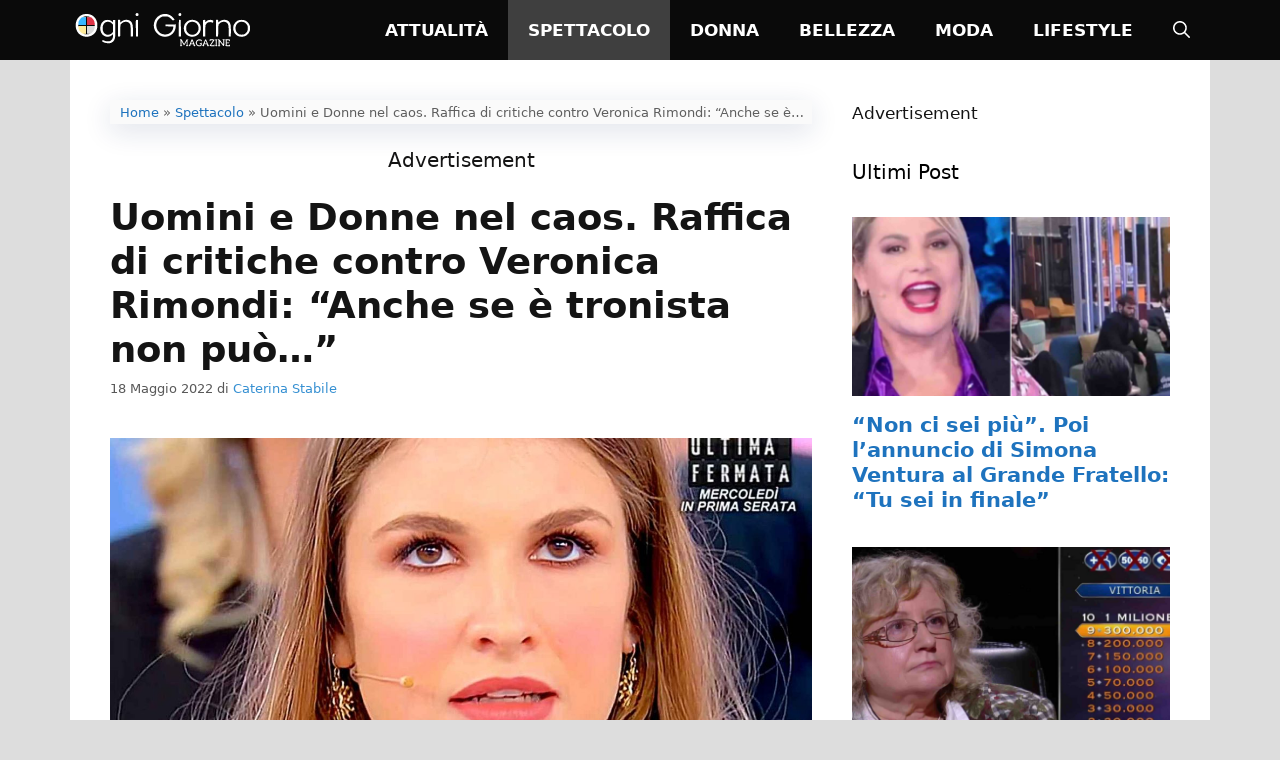

--- FILE ---
content_type: text/html; charset=UTF-8
request_url: https://www.ogmag.net/uomini-e-donne-critiche-contro-veronica-rimondi/
body_size: 22125
content:
<!DOCTYPE html>
<html lang="it-IT" prefix="og: https://ogp.me/ns#">
<head><meta charset="UTF-8"><script>if(navigator.userAgent.match(/MSIE|Internet Explorer/i)||navigator.userAgent.match(/Trident\/7\..*?rv:11/i)){var href=document.location.href;if(!href.match(/[?&]nowprocket/)){if(href.indexOf("?")==-1){if(href.indexOf("#")==-1){document.location.href=href+"?nowprocket=1"}else{document.location.href=href.replace("#","?nowprocket=1#")}}else{if(href.indexOf("#")==-1){document.location.href=href+"&nowprocket=1"}else{document.location.href=href.replace("#","&nowprocket=1#")}}}}</script><script>(()=>{class RocketLazyLoadScripts{constructor(){this.v="2.0.4",this.userEvents=["keydown","keyup","mousedown","mouseup","mousemove","mouseover","mouseout","touchmove","touchstart","touchend","touchcancel","wheel","click","dblclick","input"],this.attributeEvents=["onblur","onclick","oncontextmenu","ondblclick","onfocus","onmousedown","onmouseenter","onmouseleave","onmousemove","onmouseout","onmouseover","onmouseup","onmousewheel","onscroll","onsubmit"]}async t(){this.i(),this.o(),/iP(ad|hone)/.test(navigator.userAgent)&&this.h(),this.u(),this.l(this),this.m(),this.k(this),this.p(this),this._(),await Promise.all([this.R(),this.L()]),this.lastBreath=Date.now(),this.S(this),this.P(),this.D(),this.O(),this.M(),await this.C(this.delayedScripts.normal),await this.C(this.delayedScripts.defer),await this.C(this.delayedScripts.async),await this.T(),await this.F(),await this.j(),await this.A(),window.dispatchEvent(new Event("rocket-allScriptsLoaded")),this.everythingLoaded=!0,this.lastTouchEnd&&await new Promise(t=>setTimeout(t,500-Date.now()+this.lastTouchEnd)),this.I(),this.H(),this.U(),this.W()}i(){this.CSPIssue=sessionStorage.getItem("rocketCSPIssue"),document.addEventListener("securitypolicyviolation",t=>{this.CSPIssue||"script-src-elem"!==t.violatedDirective||"data"!==t.blockedURI||(this.CSPIssue=!0,sessionStorage.setItem("rocketCSPIssue",!0))},{isRocket:!0})}o(){window.addEventListener("pageshow",t=>{this.persisted=t.persisted,this.realWindowLoadedFired=!0},{isRocket:!0}),window.addEventListener("pagehide",()=>{this.onFirstUserAction=null},{isRocket:!0})}h(){let t;function e(e){t=e}window.addEventListener("touchstart",e,{isRocket:!0}),window.addEventListener("touchend",function i(o){o.changedTouches[0]&&t.changedTouches[0]&&Math.abs(o.changedTouches[0].pageX-t.changedTouches[0].pageX)<10&&Math.abs(o.changedTouches[0].pageY-t.changedTouches[0].pageY)<10&&o.timeStamp-t.timeStamp<200&&(window.removeEventListener("touchstart",e,{isRocket:!0}),window.removeEventListener("touchend",i,{isRocket:!0}),"INPUT"===o.target.tagName&&"text"===o.target.type||(o.target.dispatchEvent(new TouchEvent("touchend",{target:o.target,bubbles:!0})),o.target.dispatchEvent(new MouseEvent("mouseover",{target:o.target,bubbles:!0})),o.target.dispatchEvent(new PointerEvent("click",{target:o.target,bubbles:!0,cancelable:!0,detail:1,clientX:o.changedTouches[0].clientX,clientY:o.changedTouches[0].clientY})),event.preventDefault()))},{isRocket:!0})}q(t){this.userActionTriggered||("mousemove"!==t.type||this.firstMousemoveIgnored?"keyup"===t.type||"mouseover"===t.type||"mouseout"===t.type||(this.userActionTriggered=!0,this.onFirstUserAction&&this.onFirstUserAction()):this.firstMousemoveIgnored=!0),"click"===t.type&&t.preventDefault(),t.stopPropagation(),t.stopImmediatePropagation(),"touchstart"===this.lastEvent&&"touchend"===t.type&&(this.lastTouchEnd=Date.now()),"click"===t.type&&(this.lastTouchEnd=0),this.lastEvent=t.type,t.composedPath&&t.composedPath()[0].getRootNode()instanceof ShadowRoot&&(t.rocketTarget=t.composedPath()[0]),this.savedUserEvents.push(t)}u(){this.savedUserEvents=[],this.userEventHandler=this.q.bind(this),this.userEvents.forEach(t=>window.addEventListener(t,this.userEventHandler,{passive:!1,isRocket:!0})),document.addEventListener("visibilitychange",this.userEventHandler,{isRocket:!0})}U(){this.userEvents.forEach(t=>window.removeEventListener(t,this.userEventHandler,{passive:!1,isRocket:!0})),document.removeEventListener("visibilitychange",this.userEventHandler,{isRocket:!0}),this.savedUserEvents.forEach(t=>{(t.rocketTarget||t.target).dispatchEvent(new window[t.constructor.name](t.type,t))})}m(){const t="return false",e=Array.from(this.attributeEvents,t=>"data-rocket-"+t),i="["+this.attributeEvents.join("],[")+"]",o="[data-rocket-"+this.attributeEvents.join("],[data-rocket-")+"]",s=(e,i,o)=>{o&&o!==t&&(e.setAttribute("data-rocket-"+i,o),e["rocket"+i]=new Function("event",o),e.setAttribute(i,t))};new MutationObserver(t=>{for(const n of t)"attributes"===n.type&&(n.attributeName.startsWith("data-rocket-")||this.everythingLoaded?n.attributeName.startsWith("data-rocket-")&&this.everythingLoaded&&this.N(n.target,n.attributeName.substring(12)):s(n.target,n.attributeName,n.target.getAttribute(n.attributeName))),"childList"===n.type&&n.addedNodes.forEach(t=>{if(t.nodeType===Node.ELEMENT_NODE)if(this.everythingLoaded)for(const i of[t,...t.querySelectorAll(o)])for(const t of i.getAttributeNames())e.includes(t)&&this.N(i,t.substring(12));else for(const e of[t,...t.querySelectorAll(i)])for(const t of e.getAttributeNames())this.attributeEvents.includes(t)&&s(e,t,e.getAttribute(t))})}).observe(document,{subtree:!0,childList:!0,attributeFilter:[...this.attributeEvents,...e]})}I(){this.attributeEvents.forEach(t=>{document.querySelectorAll("[data-rocket-"+t+"]").forEach(e=>{this.N(e,t)})})}N(t,e){const i=t.getAttribute("data-rocket-"+e);i&&(t.setAttribute(e,i),t.removeAttribute("data-rocket-"+e))}k(t){Object.defineProperty(HTMLElement.prototype,"onclick",{get(){return this.rocketonclick||null},set(e){this.rocketonclick=e,this.setAttribute(t.everythingLoaded?"onclick":"data-rocket-onclick","this.rocketonclick(event)")}})}S(t){function e(e,i){let o=e[i];e[i]=null,Object.defineProperty(e,i,{get:()=>o,set(s){t.everythingLoaded?o=s:e["rocket"+i]=o=s}})}e(document,"onreadystatechange"),e(window,"onload"),e(window,"onpageshow");try{Object.defineProperty(document,"readyState",{get:()=>t.rocketReadyState,set(e){t.rocketReadyState=e},configurable:!0}),document.readyState="loading"}catch(t){console.log("WPRocket DJE readyState conflict, bypassing")}}l(t){this.originalAddEventListener=EventTarget.prototype.addEventListener,this.originalRemoveEventListener=EventTarget.prototype.removeEventListener,this.savedEventListeners=[],EventTarget.prototype.addEventListener=function(e,i,o){o&&o.isRocket||!t.B(e,this)&&!t.userEvents.includes(e)||t.B(e,this)&&!t.userActionTriggered||e.startsWith("rocket-")||t.everythingLoaded?t.originalAddEventListener.call(this,e,i,o):(t.savedEventListeners.push({target:this,remove:!1,type:e,func:i,options:o}),"mouseenter"!==e&&"mouseleave"!==e||t.originalAddEventListener.call(this,e,t.savedUserEvents.push,o))},EventTarget.prototype.removeEventListener=function(e,i,o){o&&o.isRocket||!t.B(e,this)&&!t.userEvents.includes(e)||t.B(e,this)&&!t.userActionTriggered||e.startsWith("rocket-")||t.everythingLoaded?t.originalRemoveEventListener.call(this,e,i,o):t.savedEventListeners.push({target:this,remove:!0,type:e,func:i,options:o})}}J(t,e){this.savedEventListeners=this.savedEventListeners.filter(i=>{let o=i.type,s=i.target||window;return e!==o||t!==s||(this.B(o,s)&&(i.type="rocket-"+o),this.$(i),!1)})}H(){EventTarget.prototype.addEventListener=this.originalAddEventListener,EventTarget.prototype.removeEventListener=this.originalRemoveEventListener,this.savedEventListeners.forEach(t=>this.$(t))}$(t){t.remove?this.originalRemoveEventListener.call(t.target,t.type,t.func,t.options):this.originalAddEventListener.call(t.target,t.type,t.func,t.options)}p(t){let e;function i(e){return t.everythingLoaded?e:e.split(" ").map(t=>"load"===t||t.startsWith("load.")?"rocket-jquery-load":t).join(" ")}function o(o){function s(e){const s=o.fn[e];o.fn[e]=o.fn.init.prototype[e]=function(){return this[0]===window&&t.userActionTriggered&&("string"==typeof arguments[0]||arguments[0]instanceof String?arguments[0]=i(arguments[0]):"object"==typeof arguments[0]&&Object.keys(arguments[0]).forEach(t=>{const e=arguments[0][t];delete arguments[0][t],arguments[0][i(t)]=e})),s.apply(this,arguments),this}}if(o&&o.fn&&!t.allJQueries.includes(o)){const e={DOMContentLoaded:[],"rocket-DOMContentLoaded":[]};for(const t in e)document.addEventListener(t,()=>{e[t].forEach(t=>t())},{isRocket:!0});o.fn.ready=o.fn.init.prototype.ready=function(i){function s(){parseInt(o.fn.jquery)>2?setTimeout(()=>i.bind(document)(o)):i.bind(document)(o)}return"function"==typeof i&&(t.realDomReadyFired?!t.userActionTriggered||t.fauxDomReadyFired?s():e["rocket-DOMContentLoaded"].push(s):e.DOMContentLoaded.push(s)),o([])},s("on"),s("one"),s("off"),t.allJQueries.push(o)}e=o}t.allJQueries=[],o(window.jQuery),Object.defineProperty(window,"jQuery",{get:()=>e,set(t){o(t)}})}P(){const t=new Map;document.write=document.writeln=function(e){const i=document.currentScript,o=document.createRange(),s=i.parentElement;let n=t.get(i);void 0===n&&(n=i.nextSibling,t.set(i,n));const c=document.createDocumentFragment();o.setStart(c,0),c.appendChild(o.createContextualFragment(e)),s.insertBefore(c,n)}}async R(){return new Promise(t=>{this.userActionTriggered?t():this.onFirstUserAction=t})}async L(){return new Promise(t=>{document.addEventListener("DOMContentLoaded",()=>{this.realDomReadyFired=!0,t()},{isRocket:!0})})}async j(){return this.realWindowLoadedFired?Promise.resolve():new Promise(t=>{window.addEventListener("load",t,{isRocket:!0})})}M(){this.pendingScripts=[];this.scriptsMutationObserver=new MutationObserver(t=>{for(const e of t)e.addedNodes.forEach(t=>{"SCRIPT"!==t.tagName||t.noModule||t.isWPRocket||this.pendingScripts.push({script:t,promise:new Promise(e=>{const i=()=>{const i=this.pendingScripts.findIndex(e=>e.script===t);i>=0&&this.pendingScripts.splice(i,1),e()};t.addEventListener("load",i,{isRocket:!0}),t.addEventListener("error",i,{isRocket:!0}),setTimeout(i,1e3)})})})}),this.scriptsMutationObserver.observe(document,{childList:!0,subtree:!0})}async F(){await this.X(),this.pendingScripts.length?(await this.pendingScripts[0].promise,await this.F()):this.scriptsMutationObserver.disconnect()}D(){this.delayedScripts={normal:[],async:[],defer:[]},document.querySelectorAll("script[type$=rocketlazyloadscript]").forEach(t=>{t.hasAttribute("data-rocket-src")?t.hasAttribute("async")&&!1!==t.async?this.delayedScripts.async.push(t):t.hasAttribute("defer")&&!1!==t.defer||"module"===t.getAttribute("data-rocket-type")?this.delayedScripts.defer.push(t):this.delayedScripts.normal.push(t):this.delayedScripts.normal.push(t)})}async _(){await this.L();let t=[];document.querySelectorAll("script[type$=rocketlazyloadscript][data-rocket-src]").forEach(e=>{let i=e.getAttribute("data-rocket-src");if(i&&!i.startsWith("data:")){i.startsWith("//")&&(i=location.protocol+i);try{const o=new URL(i).origin;o!==location.origin&&t.push({src:o,crossOrigin:e.crossOrigin||"module"===e.getAttribute("data-rocket-type")})}catch(t){}}}),t=[...new Map(t.map(t=>[JSON.stringify(t),t])).values()],this.Y(t,"preconnect")}async G(t){if(await this.K(),!0!==t.noModule||!("noModule"in HTMLScriptElement.prototype))return new Promise(e=>{let i;function o(){(i||t).setAttribute("data-rocket-status","executed"),e()}try{if(navigator.userAgent.includes("Firefox/")||""===navigator.vendor||this.CSPIssue)i=document.createElement("script"),[...t.attributes].forEach(t=>{let e=t.nodeName;"type"!==e&&("data-rocket-type"===e&&(e="type"),"data-rocket-src"===e&&(e="src"),i.setAttribute(e,t.nodeValue))}),t.text&&(i.text=t.text),t.nonce&&(i.nonce=t.nonce),i.hasAttribute("src")?(i.addEventListener("load",o,{isRocket:!0}),i.addEventListener("error",()=>{i.setAttribute("data-rocket-status","failed-network"),e()},{isRocket:!0}),setTimeout(()=>{i.isConnected||e()},1)):(i.text=t.text,o()),i.isWPRocket=!0,t.parentNode.replaceChild(i,t);else{const i=t.getAttribute("data-rocket-type"),s=t.getAttribute("data-rocket-src");i?(t.type=i,t.removeAttribute("data-rocket-type")):t.removeAttribute("type"),t.addEventListener("load",o,{isRocket:!0}),t.addEventListener("error",i=>{this.CSPIssue&&i.target.src.startsWith("data:")?(console.log("WPRocket: CSP fallback activated"),t.removeAttribute("src"),this.G(t).then(e)):(t.setAttribute("data-rocket-status","failed-network"),e())},{isRocket:!0}),s?(t.fetchPriority="high",t.removeAttribute("data-rocket-src"),t.src=s):t.src="data:text/javascript;base64,"+window.btoa(unescape(encodeURIComponent(t.text)))}}catch(i){t.setAttribute("data-rocket-status","failed-transform"),e()}});t.setAttribute("data-rocket-status","skipped")}async C(t){const e=t.shift();return e?(e.isConnected&&await this.G(e),this.C(t)):Promise.resolve()}O(){this.Y([...this.delayedScripts.normal,...this.delayedScripts.defer,...this.delayedScripts.async],"preload")}Y(t,e){this.trash=this.trash||[];let i=!0;var o=document.createDocumentFragment();t.forEach(t=>{const s=t.getAttribute&&t.getAttribute("data-rocket-src")||t.src;if(s&&!s.startsWith("data:")){const n=document.createElement("link");n.href=s,n.rel=e,"preconnect"!==e&&(n.as="script",n.fetchPriority=i?"high":"low"),t.getAttribute&&"module"===t.getAttribute("data-rocket-type")&&(n.crossOrigin=!0),t.crossOrigin&&(n.crossOrigin=t.crossOrigin),t.integrity&&(n.integrity=t.integrity),t.nonce&&(n.nonce=t.nonce),o.appendChild(n),this.trash.push(n),i=!1}}),document.head.appendChild(o)}W(){this.trash.forEach(t=>t.remove())}async T(){try{document.readyState="interactive"}catch(t){}this.fauxDomReadyFired=!0;try{await this.K(),this.J(document,"readystatechange"),document.dispatchEvent(new Event("rocket-readystatechange")),await this.K(),document.rocketonreadystatechange&&document.rocketonreadystatechange(),await this.K(),this.J(document,"DOMContentLoaded"),document.dispatchEvent(new Event("rocket-DOMContentLoaded")),await this.K(),this.J(window,"DOMContentLoaded"),window.dispatchEvent(new Event("rocket-DOMContentLoaded"))}catch(t){console.error(t)}}async A(){try{document.readyState="complete"}catch(t){}try{await this.K(),this.J(document,"readystatechange"),document.dispatchEvent(new Event("rocket-readystatechange")),await this.K(),document.rocketonreadystatechange&&document.rocketonreadystatechange(),await this.K(),this.J(window,"load"),window.dispatchEvent(new Event("rocket-load")),await this.K(),window.rocketonload&&window.rocketonload(),await this.K(),this.allJQueries.forEach(t=>t(window).trigger("rocket-jquery-load")),await this.K(),this.J(window,"pageshow");const t=new Event("rocket-pageshow");t.persisted=this.persisted,window.dispatchEvent(t),await this.K(),window.rocketonpageshow&&window.rocketonpageshow({persisted:this.persisted})}catch(t){console.error(t)}}async K(){Date.now()-this.lastBreath>45&&(await this.X(),this.lastBreath=Date.now())}async X(){return document.hidden?new Promise(t=>setTimeout(t)):new Promise(t=>requestAnimationFrame(t))}B(t,e){return e===document&&"readystatechange"===t||(e===document&&"DOMContentLoaded"===t||(e===window&&"DOMContentLoaded"===t||(e===window&&"load"===t||e===window&&"pageshow"===t)))}static run(){(new RocketLazyLoadScripts).t()}}RocketLazyLoadScripts.run()})();</script>
	
	<meta name="viewport" content="width=device-width, initial-scale=1"><!-- Google tag (gtag.js) -->
<script type="rocketlazyloadscript" async data-rocket-src="https://www.googletagmanager.com/gtag/js?id=G-TLB892R3XE"></script>
<script type="rocketlazyloadscript">
  window.dataLayer = window.dataLayer || [];
  function gtag(){dataLayer.push(arguments);}
  gtag('js', new Date());

  gtag('config', 'G-TLB892R3XE');
</script><script type="rocketlazyloadscript" async data-rocket-src="https://cdn.yobee.it/ad/yb-ogmagnet.js"></script> 
<link data-minify="1" rel="stylesheet" href="https://www.ogmag.net/wp-content/cache/min/1/ad/yb-ogmagnet.css?ver=1742137774">
<!-- Ottimizzazione per i motori di ricerca di Rank Math - https://rankmath.com/ -->
<title>Uomini e Donne nel caos. Raffica di critiche contro Veronica Rimondi: “Anche se è tronista non può…”</title>
<meta name="description" content="Il trono classico di Uomini e Donne, con protagonista Veronica Rimondi sta entrando nel vivo con le prime lamentele esposte dai corteggiatori"/>
<meta name="robots" content="follow, index, max-snippet:-1, max-video-preview:-1, max-image-preview:large"/>
<link rel="canonical" href="https://www.ogmag.net/uomini-e-donne-critiche-contro-veronica-rimondi/" />
<meta property="og:locale" content="it_IT" />
<meta property="og:type" content="article" />
<meta property="og:title" content="Uomini e Donne nel caos. Raffica di critiche contro Veronica Rimondi: “Anche se è tronista non può…”" />
<meta property="og:description" content="Il trono classico di Uomini e Donne, con protagonista Veronica Rimondi sta entrando nel vivo con le prime lamentele esposte dai corteggiatori" />
<meta property="og:url" content="https://www.ogmag.net/uomini-e-donne-critiche-contro-veronica-rimondi/" />
<meta property="og:site_name" content="OgniGiorno Magazine" />
<meta property="article:publisher" content="https://www.facebook.com/ognigiornomagazine" />
<meta property="article:tag" content="Uomini e Donne" />
<meta property="article:tag" content="Veronica Rimondi" />
<meta property="article:section" content="Spettacolo" />
<meta property="og:image" content="https://www.ogmag.net/wp-content/uploads/2022/05/Veronica-Rimondi.jpg" />
<meta property="og:image:secure_url" content="https://www.ogmag.net/wp-content/uploads/2022/05/Veronica-Rimondi.jpg" />
<meta property="og:image:width" content="1400" />
<meta property="og:image:height" content="767" />
<meta property="og:image:alt" content="Veronica Rimondi" />
<meta property="og:image:type" content="image/jpeg" />
<meta property="article:published_time" content="2022-05-18T10:35:38+02:00" />
<meta name="twitter:card" content="summary_large_image" />
<meta name="twitter:title" content="Uomini e Donne nel caos. Raffica di critiche contro Veronica Rimondi: “Anche se è tronista non può…”" />
<meta name="twitter:description" content="Il trono classico di Uomini e Donne, con protagonista Veronica Rimondi sta entrando nel vivo con le prime lamentele esposte dai corteggiatori" />
<meta name="twitter:image" content="https://www.ogmag.net/wp-content/uploads/2022/05/Veronica-Rimondi.jpg" />
<meta name="twitter:label1" content="Scritto da" />
<meta name="twitter:data1" content="Caterina Stabile" />
<meta name="twitter:label2" content="Tempo di lettura" />
<meta name="twitter:data2" content="2 minuti" />
<script type="application/ld+json" class="rank-math-schema-pro">{"@context":"https://schema.org","@graph":[{"@type":"Organization","@id":"https://www.ogmag.net/#organization","name":"Redazione","sameAs":["https://www.facebook.com/ognigiornomagazine"],"logo":{"@type":"ImageObject","@id":"https://www.ogmag.net/#logo","url":"https://www.ogmag.net/wp-content/uploads/2022/05/logo-ognigiorno-magazine-amp.png","contentUrl":"https://www.ogmag.net/wp-content/uploads/2022/05/logo-ognigiorno-magazine-amp.png","caption":"Redazione","inLanguage":"it-IT","width":"190","height":"43"}},{"@type":"WebSite","@id":"https://www.ogmag.net/#website","url":"https://www.ogmag.net","name":"Redazione","publisher":{"@id":"https://www.ogmag.net/#organization"},"inLanguage":"it-IT"},{"@type":"ImageObject","@id":"https://www.ogmag.net/wp-content/uploads/2022/05/Veronica-Rimondi.jpg","url":"https://www.ogmag.net/wp-content/uploads/2022/05/Veronica-Rimondi.jpg","width":"1400","height":"767","caption":"Veronica Rimondi","inLanguage":"it-IT"},{"@type":"BreadcrumbList","@id":"https://www.ogmag.net/uomini-e-donne-critiche-contro-veronica-rimondi/#breadcrumb","itemListElement":[{"@type":"ListItem","position":"1","item":{"@id":"https://ognigiornomagazine.net/","name":"Home"}},{"@type":"ListItem","position":"2","item":{"@id":"https://www.ogmag.net/spettacolo/","name":"Spettacolo"}},{"@type":"ListItem","position":"3","item":{"@id":"https://www.ogmag.net/uomini-e-donne-critiche-contro-veronica-rimondi/","name":"Uomini e Donne nel caos. Raffica di critiche contro Veronica Rimondi: \u201cAnche se \u00e8 tronista non pu\u00f2\u2026\u201d"}}]},{"@type":"WebPage","@id":"https://www.ogmag.net/uomini-e-donne-critiche-contro-veronica-rimondi/#webpage","url":"https://www.ogmag.net/uomini-e-donne-critiche-contro-veronica-rimondi/","name":"Uomini e Donne nel caos. Raffica di critiche contro Veronica Rimondi: \u201cAnche se \u00e8 tronista non pu\u00f2\u2026\u201d","datePublished":"2022-05-18T10:35:38+02:00","dateModified":"2022-05-18T10:35:38+02:00","isPartOf":{"@id":"https://www.ogmag.net/#website"},"primaryImageOfPage":{"@id":"https://www.ogmag.net/wp-content/uploads/2022/05/Veronica-Rimondi.jpg"},"inLanguage":"it-IT","breadcrumb":{"@id":"https://www.ogmag.net/uomini-e-donne-critiche-contro-veronica-rimondi/#breadcrumb"}},{"@type":"Person","@id":"https://www.ogmag.net/author/catemag/","name":"Caterina Stabile","url":"https://www.ogmag.net/author/catemag/","image":{"@type":"ImageObject","@id":"https://secure.gravatar.com/avatar/58b4aad6446537d6648d2af5351da3efe8d58c28783aae4e9ff868fcf296dcfb?s=96&amp;d=mm&amp;r=g","url":"https://secure.gravatar.com/avatar/58b4aad6446537d6648d2af5351da3efe8d58c28783aae4e9ff868fcf296dcfb?s=96&amp;d=mm&amp;r=g","caption":"Caterina Stabile","inLanguage":"it-IT"},"worksFor":{"@id":"https://www.ogmag.net/#organization"}},{"@type":"NewsArticle","headline":"Uomini e Donne nel caos. Raffica di critiche contro Veronica Rimondi: \u201cAnche se \u00e8 tronista non pu\u00f2\u2026\u201d","keywords":"Uomini e Donne,Veronica Rimondi","datePublished":"2022-05-18T10:35:38+02:00","dateModified":"2022-05-18T10:35:38+02:00","articleSection":"Spettacolo","author":{"@id":"https://www.ogmag.net/author/catemag/","name":"Caterina Stabile"},"publisher":{"@id":"https://www.ogmag.net/#organization"},"description":"Il trono classico di Uomini e Donne, con protagonista Veronica Rimondi sta entrando nel vivo con le prime lamentele esposte dai corteggiatori","copyrightYear":"2022","copyrightHolder":{"@id":"https://www.ogmag.net/#organization"},"name":"Uomini e Donne nel caos. Raffica di critiche contro Veronica Rimondi: \u201cAnche se \u00e8 tronista non pu\u00f2\u2026\u201d","@id":"https://www.ogmag.net/uomini-e-donne-critiche-contro-veronica-rimondi/#richSnippet","isPartOf":{"@id":"https://www.ogmag.net/uomini-e-donne-critiche-contro-veronica-rimondi/#webpage"},"image":{"@id":"https://www.ogmag.net/wp-content/uploads/2022/05/Veronica-Rimondi.jpg"},"inLanguage":"it-IT","mainEntityOfPage":{"@id":"https://www.ogmag.net/uomini-e-donne-critiche-contro-veronica-rimondi/#webpage"}}]}</script>
<!-- /Rank Math WordPress SEO plugin -->

<link rel="amphtml" href="https://www.ogmag.net/uomini-e-donne-critiche-contro-veronica-rimondi/amp/" /><meta name="generator" content="AMP for WP 1.1.9"/>
<link rel="alternate" type="application/rss+xml" title="OgniGiorno Magazine &raquo; Feed" href="https://www.ogmag.net/feed/" />
<link rel="alternate" type="application/rss+xml" title="OgniGiorno Magazine &raquo; Feed dei commenti" href="https://www.ogmag.net/comments/feed/" />
<script type="rocketlazyloadscript" defer data-domain="ogmag.net/ahxgrv" data-rocket-src="https://api.publytics.net/js/script.manual.min.js"></script>
<script type="rocketlazyloadscript">
    window.publytics = window.publytics || function() { (window.publytics.q = window.publytics.q || []).push(arguments) };
    publytics('pageview');
</script><link rel="alternate" title="oEmbed (JSON)" type="application/json+oembed" href="https://www.ogmag.net/wp-json/oembed/1.0/embed?url=https%3A%2F%2Fwww.ogmag.net%2Fuomini-e-donne-critiche-contro-veronica-rimondi%2F" />
<link rel="alternate" title="oEmbed (XML)" type="text/xml+oembed" href="https://www.ogmag.net/wp-json/oembed/1.0/embed?url=https%3A%2F%2Fwww.ogmag.net%2Fuomini-e-donne-critiche-contro-veronica-rimondi%2F&#038;format=xml" />
<style id='wp-img-auto-sizes-contain-inline-css'>
img:is([sizes=auto i],[sizes^="auto," i]){contain-intrinsic-size:3000px 1500px}
/*# sourceURL=wp-img-auto-sizes-contain-inline-css */
</style>
<style id='wp-emoji-styles-inline-css'>

	img.wp-smiley, img.emoji {
		display: inline !important;
		border: none !important;
		box-shadow: none !important;
		height: 1em !important;
		width: 1em !important;
		margin: 0 0.07em !important;
		vertical-align: -0.1em !important;
		background: none !important;
		padding: 0 !important;
	}
/*# sourceURL=wp-emoji-styles-inline-css */
</style>
<style id='wp-block-library-inline-css'>
:root{--wp-block-synced-color:#7a00df;--wp-block-synced-color--rgb:122,0,223;--wp-bound-block-color:var(--wp-block-synced-color);--wp-editor-canvas-background:#ddd;--wp-admin-theme-color:#007cba;--wp-admin-theme-color--rgb:0,124,186;--wp-admin-theme-color-darker-10:#006ba1;--wp-admin-theme-color-darker-10--rgb:0,107,160.5;--wp-admin-theme-color-darker-20:#005a87;--wp-admin-theme-color-darker-20--rgb:0,90,135;--wp-admin-border-width-focus:2px}@media (min-resolution:192dpi){:root{--wp-admin-border-width-focus:1.5px}}.wp-element-button{cursor:pointer}:root .has-very-light-gray-background-color{background-color:#eee}:root .has-very-dark-gray-background-color{background-color:#313131}:root .has-very-light-gray-color{color:#eee}:root .has-very-dark-gray-color{color:#313131}:root .has-vivid-green-cyan-to-vivid-cyan-blue-gradient-background{background:linear-gradient(135deg,#00d084,#0693e3)}:root .has-purple-crush-gradient-background{background:linear-gradient(135deg,#34e2e4,#4721fb 50%,#ab1dfe)}:root .has-hazy-dawn-gradient-background{background:linear-gradient(135deg,#faaca8,#dad0ec)}:root .has-subdued-olive-gradient-background{background:linear-gradient(135deg,#fafae1,#67a671)}:root .has-atomic-cream-gradient-background{background:linear-gradient(135deg,#fdd79a,#004a59)}:root .has-nightshade-gradient-background{background:linear-gradient(135deg,#330968,#31cdcf)}:root .has-midnight-gradient-background{background:linear-gradient(135deg,#020381,#2874fc)}:root{--wp--preset--font-size--normal:16px;--wp--preset--font-size--huge:42px}.has-regular-font-size{font-size:1em}.has-larger-font-size{font-size:2.625em}.has-normal-font-size{font-size:var(--wp--preset--font-size--normal)}.has-huge-font-size{font-size:var(--wp--preset--font-size--huge)}.has-text-align-center{text-align:center}.has-text-align-left{text-align:left}.has-text-align-right{text-align:right}.has-fit-text{white-space:nowrap!important}#end-resizable-editor-section{display:none}.aligncenter{clear:both}.items-justified-left{justify-content:flex-start}.items-justified-center{justify-content:center}.items-justified-right{justify-content:flex-end}.items-justified-space-between{justify-content:space-between}.screen-reader-text{border:0;clip-path:inset(50%);height:1px;margin:-1px;overflow:hidden;padding:0;position:absolute;width:1px;word-wrap:normal!important}.screen-reader-text:focus{background-color:#ddd;clip-path:none;color:#444;display:block;font-size:1em;height:auto;left:5px;line-height:normal;padding:15px 23px 14px;text-decoration:none;top:5px;width:auto;z-index:100000}html :where(.has-border-color){border-style:solid}html :where([style*=border-top-color]){border-top-style:solid}html :where([style*=border-right-color]){border-right-style:solid}html :where([style*=border-bottom-color]){border-bottom-style:solid}html :where([style*=border-left-color]){border-left-style:solid}html :where([style*=border-width]){border-style:solid}html :where([style*=border-top-width]){border-top-style:solid}html :where([style*=border-right-width]){border-right-style:solid}html :where([style*=border-bottom-width]){border-bottom-style:solid}html :where([style*=border-left-width]){border-left-style:solid}html :where(img[class*=wp-image-]){height:auto;max-width:100%}:where(figure){margin:0 0 1em}html :where(.is-position-sticky){--wp-admin--admin-bar--position-offset:var(--wp-admin--admin-bar--height,0px)}@media screen and (max-width:600px){html :where(.is-position-sticky){--wp-admin--admin-bar--position-offset:0px}}

/*# sourceURL=wp-block-library-inline-css */
</style><style id='global-styles-inline-css'>
:root{--wp--preset--aspect-ratio--square: 1;--wp--preset--aspect-ratio--4-3: 4/3;--wp--preset--aspect-ratio--3-4: 3/4;--wp--preset--aspect-ratio--3-2: 3/2;--wp--preset--aspect-ratio--2-3: 2/3;--wp--preset--aspect-ratio--16-9: 16/9;--wp--preset--aspect-ratio--9-16: 9/16;--wp--preset--color--black: #000000;--wp--preset--color--cyan-bluish-gray: #abb8c3;--wp--preset--color--white: #ffffff;--wp--preset--color--pale-pink: #f78da7;--wp--preset--color--vivid-red: #cf2e2e;--wp--preset--color--luminous-vivid-orange: #ff6900;--wp--preset--color--luminous-vivid-amber: #fcb900;--wp--preset--color--light-green-cyan: #7bdcb5;--wp--preset--color--vivid-green-cyan: #00d084;--wp--preset--color--pale-cyan-blue: #8ed1fc;--wp--preset--color--vivid-cyan-blue: #0693e3;--wp--preset--color--vivid-purple: #9b51e0;--wp--preset--color--contrast: var(--contrast);--wp--preset--color--contrast-2: var(--contrast-2);--wp--preset--color--contrast-3: var(--contrast-3);--wp--preset--color--base: var(--base);--wp--preset--color--base-2: var(--base-2);--wp--preset--color--base-3: var(--base-3);--wp--preset--color--accent: var(--accent);--wp--preset--gradient--vivid-cyan-blue-to-vivid-purple: linear-gradient(135deg,rgb(6,147,227) 0%,rgb(155,81,224) 100%);--wp--preset--gradient--light-green-cyan-to-vivid-green-cyan: linear-gradient(135deg,rgb(122,220,180) 0%,rgb(0,208,130) 100%);--wp--preset--gradient--luminous-vivid-amber-to-luminous-vivid-orange: linear-gradient(135deg,rgb(252,185,0) 0%,rgb(255,105,0) 100%);--wp--preset--gradient--luminous-vivid-orange-to-vivid-red: linear-gradient(135deg,rgb(255,105,0) 0%,rgb(207,46,46) 100%);--wp--preset--gradient--very-light-gray-to-cyan-bluish-gray: linear-gradient(135deg,rgb(238,238,238) 0%,rgb(169,184,195) 100%);--wp--preset--gradient--cool-to-warm-spectrum: linear-gradient(135deg,rgb(74,234,220) 0%,rgb(151,120,209) 20%,rgb(207,42,186) 40%,rgb(238,44,130) 60%,rgb(251,105,98) 80%,rgb(254,248,76) 100%);--wp--preset--gradient--blush-light-purple: linear-gradient(135deg,rgb(255,206,236) 0%,rgb(152,150,240) 100%);--wp--preset--gradient--blush-bordeaux: linear-gradient(135deg,rgb(254,205,165) 0%,rgb(254,45,45) 50%,rgb(107,0,62) 100%);--wp--preset--gradient--luminous-dusk: linear-gradient(135deg,rgb(255,203,112) 0%,rgb(199,81,192) 50%,rgb(65,88,208) 100%);--wp--preset--gradient--pale-ocean: linear-gradient(135deg,rgb(255,245,203) 0%,rgb(182,227,212) 50%,rgb(51,167,181) 100%);--wp--preset--gradient--electric-grass: linear-gradient(135deg,rgb(202,248,128) 0%,rgb(113,206,126) 100%);--wp--preset--gradient--midnight: linear-gradient(135deg,rgb(2,3,129) 0%,rgb(40,116,252) 100%);--wp--preset--font-size--small: 13px;--wp--preset--font-size--medium: 20px;--wp--preset--font-size--large: 36px;--wp--preset--font-size--x-large: 42px;--wp--preset--spacing--20: 0.44rem;--wp--preset--spacing--30: 0.67rem;--wp--preset--spacing--40: 1rem;--wp--preset--spacing--50: 1.5rem;--wp--preset--spacing--60: 2.25rem;--wp--preset--spacing--70: 3.38rem;--wp--preset--spacing--80: 5.06rem;--wp--preset--shadow--natural: 6px 6px 9px rgba(0, 0, 0, 0.2);--wp--preset--shadow--deep: 12px 12px 50px rgba(0, 0, 0, 0.4);--wp--preset--shadow--sharp: 6px 6px 0px rgba(0, 0, 0, 0.2);--wp--preset--shadow--outlined: 6px 6px 0px -3px rgb(255, 255, 255), 6px 6px rgb(0, 0, 0);--wp--preset--shadow--crisp: 6px 6px 0px rgb(0, 0, 0);}:where(.is-layout-flex){gap: 0.5em;}:where(.is-layout-grid){gap: 0.5em;}body .is-layout-flex{display: flex;}.is-layout-flex{flex-wrap: wrap;align-items: center;}.is-layout-flex > :is(*, div){margin: 0;}body .is-layout-grid{display: grid;}.is-layout-grid > :is(*, div){margin: 0;}:where(.wp-block-columns.is-layout-flex){gap: 2em;}:where(.wp-block-columns.is-layout-grid){gap: 2em;}:where(.wp-block-post-template.is-layout-flex){gap: 1.25em;}:where(.wp-block-post-template.is-layout-grid){gap: 1.25em;}.has-black-color{color: var(--wp--preset--color--black) !important;}.has-cyan-bluish-gray-color{color: var(--wp--preset--color--cyan-bluish-gray) !important;}.has-white-color{color: var(--wp--preset--color--white) !important;}.has-pale-pink-color{color: var(--wp--preset--color--pale-pink) !important;}.has-vivid-red-color{color: var(--wp--preset--color--vivid-red) !important;}.has-luminous-vivid-orange-color{color: var(--wp--preset--color--luminous-vivid-orange) !important;}.has-luminous-vivid-amber-color{color: var(--wp--preset--color--luminous-vivid-amber) !important;}.has-light-green-cyan-color{color: var(--wp--preset--color--light-green-cyan) !important;}.has-vivid-green-cyan-color{color: var(--wp--preset--color--vivid-green-cyan) !important;}.has-pale-cyan-blue-color{color: var(--wp--preset--color--pale-cyan-blue) !important;}.has-vivid-cyan-blue-color{color: var(--wp--preset--color--vivid-cyan-blue) !important;}.has-vivid-purple-color{color: var(--wp--preset--color--vivid-purple) !important;}.has-black-background-color{background-color: var(--wp--preset--color--black) !important;}.has-cyan-bluish-gray-background-color{background-color: var(--wp--preset--color--cyan-bluish-gray) !important;}.has-white-background-color{background-color: var(--wp--preset--color--white) !important;}.has-pale-pink-background-color{background-color: var(--wp--preset--color--pale-pink) !important;}.has-vivid-red-background-color{background-color: var(--wp--preset--color--vivid-red) !important;}.has-luminous-vivid-orange-background-color{background-color: var(--wp--preset--color--luminous-vivid-orange) !important;}.has-luminous-vivid-amber-background-color{background-color: var(--wp--preset--color--luminous-vivid-amber) !important;}.has-light-green-cyan-background-color{background-color: var(--wp--preset--color--light-green-cyan) !important;}.has-vivid-green-cyan-background-color{background-color: var(--wp--preset--color--vivid-green-cyan) !important;}.has-pale-cyan-blue-background-color{background-color: var(--wp--preset--color--pale-cyan-blue) !important;}.has-vivid-cyan-blue-background-color{background-color: var(--wp--preset--color--vivid-cyan-blue) !important;}.has-vivid-purple-background-color{background-color: var(--wp--preset--color--vivid-purple) !important;}.has-black-border-color{border-color: var(--wp--preset--color--black) !important;}.has-cyan-bluish-gray-border-color{border-color: var(--wp--preset--color--cyan-bluish-gray) !important;}.has-white-border-color{border-color: var(--wp--preset--color--white) !important;}.has-pale-pink-border-color{border-color: var(--wp--preset--color--pale-pink) !important;}.has-vivid-red-border-color{border-color: var(--wp--preset--color--vivid-red) !important;}.has-luminous-vivid-orange-border-color{border-color: var(--wp--preset--color--luminous-vivid-orange) !important;}.has-luminous-vivid-amber-border-color{border-color: var(--wp--preset--color--luminous-vivid-amber) !important;}.has-light-green-cyan-border-color{border-color: var(--wp--preset--color--light-green-cyan) !important;}.has-vivid-green-cyan-border-color{border-color: var(--wp--preset--color--vivid-green-cyan) !important;}.has-pale-cyan-blue-border-color{border-color: var(--wp--preset--color--pale-cyan-blue) !important;}.has-vivid-cyan-blue-border-color{border-color: var(--wp--preset--color--vivid-cyan-blue) !important;}.has-vivid-purple-border-color{border-color: var(--wp--preset--color--vivid-purple) !important;}.has-vivid-cyan-blue-to-vivid-purple-gradient-background{background: var(--wp--preset--gradient--vivid-cyan-blue-to-vivid-purple) !important;}.has-light-green-cyan-to-vivid-green-cyan-gradient-background{background: var(--wp--preset--gradient--light-green-cyan-to-vivid-green-cyan) !important;}.has-luminous-vivid-amber-to-luminous-vivid-orange-gradient-background{background: var(--wp--preset--gradient--luminous-vivid-amber-to-luminous-vivid-orange) !important;}.has-luminous-vivid-orange-to-vivid-red-gradient-background{background: var(--wp--preset--gradient--luminous-vivid-orange-to-vivid-red) !important;}.has-very-light-gray-to-cyan-bluish-gray-gradient-background{background: var(--wp--preset--gradient--very-light-gray-to-cyan-bluish-gray) !important;}.has-cool-to-warm-spectrum-gradient-background{background: var(--wp--preset--gradient--cool-to-warm-spectrum) !important;}.has-blush-light-purple-gradient-background{background: var(--wp--preset--gradient--blush-light-purple) !important;}.has-blush-bordeaux-gradient-background{background: var(--wp--preset--gradient--blush-bordeaux) !important;}.has-luminous-dusk-gradient-background{background: var(--wp--preset--gradient--luminous-dusk) !important;}.has-pale-ocean-gradient-background{background: var(--wp--preset--gradient--pale-ocean) !important;}.has-electric-grass-gradient-background{background: var(--wp--preset--gradient--electric-grass) !important;}.has-midnight-gradient-background{background: var(--wp--preset--gradient--midnight) !important;}.has-small-font-size{font-size: var(--wp--preset--font-size--small) !important;}.has-medium-font-size{font-size: var(--wp--preset--font-size--medium) !important;}.has-large-font-size{font-size: var(--wp--preset--font-size--large) !important;}.has-x-large-font-size{font-size: var(--wp--preset--font-size--x-large) !important;}
/*# sourceURL=global-styles-inline-css */
</style>

<style id='classic-theme-styles-inline-css'>
/*! This file is auto-generated */
.wp-block-button__link{color:#fff;background-color:#32373c;border-radius:9999px;box-shadow:none;text-decoration:none;padding:calc(.667em + 2px) calc(1.333em + 2px);font-size:1.125em}.wp-block-file__button{background:#32373c;color:#fff;text-decoration:none}
/*# sourceURL=/wp-includes/css/classic-themes.min.css */
</style>
<link rel='stylesheet' id='gn-frontend-gnfollow-style-css' href='https://www.ogmag.net/wp-content/plugins/gn-publisher/assets/css/gn-frontend-gnfollow.min.css?ver=1.5.25' media='all' />
<link rel='stylesheet' id='wp-show-posts-css' href='https://www.ogmag.net/wp-content/plugins/wp-show-posts/css/wp-show-posts-min.css?ver=1.1.6' media='all' />
<link data-minify="1" rel='stylesheet' id='wp-show-posts-pro-css' href='https://www.ogmag.net/wp-content/cache/min/1/wp-content/plugins/wp-show-posts-pro/css/wp-show-posts.min.css?ver=1742137774' media='all' />
<link rel='stylesheet' id='generate-style-css' href='https://www.ogmag.net/wp-content/themes/generatepress/assets/css/all.min.css?ver=3.6.1' media='all' />
<style id='generate-style-inline-css'>
@media (max-width: 768px){.main-navigation .menu-toggle,.main-navigation .mobile-bar-items,.sidebar-nav-mobile:not(#sticky-placeholder){display:block;}.main-navigation ul,.gen-sidebar-nav{display:none;}[class*="nav-float-"] .site-header .inside-header > *{float:none;clear:both;}}
.dynamic-author-image-rounded{border-radius:100%;}.dynamic-featured-image, .dynamic-author-image{vertical-align:middle;}.one-container.blog .dynamic-content-template:not(:last-child), .one-container.archive .dynamic-content-template:not(:last-child){padding-bottom:0px;}.dynamic-entry-excerpt > p:last-child{margin-bottom:0px;}
/*# sourceURL=generate-style-inline-css */
</style>
<link rel='stylesheet' id='generatepress-dynamic-css' href='https://www.ogmag.net/wp-content/uploads/generatepress/style.min.css?ver=1764677524' media='all' />
<style id='generateblocks-inline-css'>
:root{--gb-container-width:1140px;}.gb-container .wp-block-image img{vertical-align:middle;}.gb-grid-wrapper .wp-block-image{margin-bottom:0;}.gb-highlight{background:none;}.gb-shape{line-height:0;}
/*# sourceURL=generateblocks-inline-css */
</style>
<link rel='stylesheet' id='generate-blog-images-css' href='https://www.ogmag.net/wp-content/plugins/gp-premium/blog/functions/css/featured-images.min.css?ver=2.5.3' media='all' />
<link rel='stylesheet' id='generate-navigation-branding-css' href='https://www.ogmag.net/wp-content/plugins/gp-premium/menu-plus/functions/css/navigation-branding.min.css?ver=2.5.3' media='all' />
<style id='generate-navigation-branding-inline-css'>
.navigation-branding img, .site-logo.mobile-header-logo img{height:60px;width:auto;}.navigation-branding .main-title{line-height:60px;}@media (max-width: 1150px){#site-navigation .navigation-branding, #sticky-navigation .navigation-branding{margin-left:10px;}}@media (max-width: 768px){.main-navigation:not(.slideout-navigation) .main-nav{-ms-flex:0 0 100%;flex:0 0 100%;}.main-navigation:not(.slideout-navigation) .inside-navigation{-ms-flex-wrap:wrap;flex-wrap:wrap;display:-webkit-box;display:-ms-flexbox;display:flex;}.nav-aligned-center .navigation-branding, .nav-aligned-left .navigation-branding{margin-right:auto;}.nav-aligned-center  .main-navigation.has-branding:not(.slideout-navigation) .inside-navigation .main-nav,.nav-aligned-center  .main-navigation.has-sticky-branding.navigation-stick .inside-navigation .main-nav,.nav-aligned-left  .main-navigation.has-branding:not(.slideout-navigation) .inside-navigation .main-nav,.nav-aligned-left  .main-navigation.has-sticky-branding.navigation-stick .inside-navigation .main-nav{margin-right:0px;}}
/*# sourceURL=generate-navigation-branding-inline-css */
</style>
<style id='rocket-lazyload-inline-css'>
.rll-youtube-player{position:relative;padding-bottom:56.23%;height:0;overflow:hidden;max-width:100%;}.rll-youtube-player:focus-within{outline: 2px solid currentColor;outline-offset: 5px;}.rll-youtube-player iframe{position:absolute;top:0;left:0;width:100%;height:100%;z-index:100;background:0 0}.rll-youtube-player img{bottom:0;display:block;left:0;margin:auto;max-width:100%;width:100%;position:absolute;right:0;top:0;border:none;height:auto;-webkit-transition:.4s all;-moz-transition:.4s all;transition:.4s all}.rll-youtube-player img:hover{-webkit-filter:brightness(75%)}.rll-youtube-player .play{height:100%;width:100%;left:0;top:0;position:absolute;background:url(https://www.ogmag.net/wp-content/plugins/wp-rocket/assets/img/youtube.png) no-repeat center;background-color: transparent !important;cursor:pointer;border:none;}.wp-embed-responsive .wp-has-aspect-ratio .rll-youtube-player{position:absolute;padding-bottom:0;width:100%;height:100%;top:0;bottom:0;left:0;right:0}
/*# sourceURL=rocket-lazyload-inline-css */
</style>
<link rel="https://api.w.org/" href="https://www.ogmag.net/wp-json/" /><link rel="alternate" title="JSON" type="application/json" href="https://www.ogmag.net/wp-json/wp/v2/posts/46937" /><link rel="EditURI" type="application/rsd+xml" title="RSD" href="https://www.ogmag.net/xmlrpc.php?rsd" />
<meta name="generator" content="WordPress 6.9" />
<link rel='shortlink' href='https://www.ogmag.net/?p=46937' />
<script type="rocketlazyloadscript" async data-rocket-src="https://pagead2.googlesyndication.com/pagead/js/adsbygoogle.js?client=ca-pub-9291273713352020"
     crossorigin="anonymous"></script><script type="rocketlazyloadscript" data-rocket-src="https://jsc.mgid.com/site/709445.js" async> 
 </script> 
 <link rel="icon" href="https://www.ogmag.net/wp-content/uploads/2018/05/cropped-525-1-32x32.jpg" sizes="32x32" />
<link rel="icon" href="https://www.ogmag.net/wp-content/uploads/2018/05/cropped-525-1-192x192.jpg" sizes="192x192" />
<link rel="apple-touch-icon" href="https://www.ogmag.net/wp-content/uploads/2018/05/cropped-525-1-180x180.jpg" />
<meta name="msapplication-TileImage" content="https://www.ogmag.net/wp-content/uploads/2018/05/cropped-525-1-270x270.jpg" />
		<style id="wp-custom-css">
			.rank-math-breadcrumb p {
    padding: 5px 5px 5px 10px;
    background: #fafafa;
    color: #5f5f5f;
    font-size: 13px;
    box-shadow: rgba(23, 43, 99, .14) 0 7px 28px !important;
	line-height: 2.2ex;
        height: 2ex;
        overflow: hidden;
	     white-space: nowrap;
        text-overflow: ellipsis;
}
.entry-meta {
    color: #595959;
    font-size: small;
}
.entry-meta a {
    color: #3690d2;
    font-size: small;
}

.navigation-branding img {
    margin-right: 0.1px;
}

.qc-cmp2-persistent-link {
	display:none ;
	}

.continue-reading {
  margin: 40px 0;
  text-align: center;
  padding: 12px;
  background-color: #f9f9f9;
  border: 1px solid #ddd; 
  border-radius: 8px;
	    font-weight: 800;
}

.continue-reading p {
  margin: 0 0 10px 0;
  font-size: 18px;
  color: #333;
}

.page-links {
    display: inline-flex;
    align-items: center;
    gap: 5px; 
    font-family: Arial, sans-serif; 
}

.page-links a {
    padding: 1px 30px;
    text-decoration: none;
	  font-weight: 900;
    color: #555;
    border: 1px solid #ddd;
	  border-radius:5px;
    background-color: #fff;
    transition: all 0.2s ease-in-out;
}

.page-links a:hover,
.page-links a:focus {
    background-color: #e9efff;
    border-color: #0073aa;
}

.page-links .current {
    color: #fff;
    background-color: #0073aa;
    border-color: #0073aa;
	border: 1px solid #ddd;
	padding: 1px 30px;
	border-radius:5px;
	font-weight: 900;
}
.ogmag-social-wrapper {
    margin: 30px 0;
    font-size: 6;
}

.ogmag-social-wrapper span {
    font-weight: bold;
	padding: 8px ;
    padding-right: 8px;
    font-size: 18px;
	 border: 1px solid #000000;
	border-radius: 10px 10px 10px 10px;
}

.ogmag-social-sharing {
    font-size: 17px;
    padding: 10px 12px;
}
.ogmag-social-sharing svg {
    position: relative;
    top: 0.15em;
    display: inline-block;
}

.ogmag-social-facebook {
    fill: #fff;
    background-color: rgba(59, 89, 152, .8);

}

.ogmag-social-facebook:hover {
    background-color: rgba(59, 89, 152, .8);
}
.ogmag-social-pinterest {
    fill: #fff;
    background-color: rgba(189, 8, 28, .8);
}

.ogmag-social-pinterest:hover {
    background-color: rgba(189, 8, 28, .8);
}
.ogmag-social-whatsapp {
    fill: #fff;
    background-color: rgba(37, 211, 102, .8);
}

.ogmag-social-whatsapp:hover {
    background-color: rgba(37, 211, 102, .8);
}
.ogmag-social-wrapper {
     text-align:center;
}
.ogmag-social-pinterest {
    border-radius: 50%;
	border: 1px solid #000000;
}
.ogmag-social-whatsapp{
    border-radius: 50%;
	border: 1px solid #000000;
}
.ogmag-social-sharing:first-of-type {
    border-radius: 50%;
	border: 1px solid #000000;
}
	@media(max-width:768px){ .ogmag-social-wrapper {
	text-align: center; 
	padding: 15px;
	padding-left: 10px;
    padding-right: 10px;
	border-radius: 10px;
	background-color: #00000012;
		
		}	
		</style>
		<noscript><style id="rocket-lazyload-nojs-css">.rll-youtube-player, [data-lazy-src]{display:none !important;}</style></noscript><meta name="generator" content="WP Rocket 3.19.4" data-wpr-features="wpr_delay_js wpr_defer_js wpr_minify_js wpr_lazyload_images wpr_lazyload_iframes wpr_minify_css wpr_desktop" /></head>

<body class="wp-singular post-template-default single single-post postid-46937 single-format-standard wp-custom-logo wp-embed-responsive wp-theme-generatepress post-image-below-header post-image-aligned-center sticky-menu-fade right-sidebar nav-below-header one-container fluid-header active-footer-widgets-3 nav-search-enabled nav-aligned-right header-aligned-center dropdown-hover featured-image-active" itemtype="https://schema.org/Blog" itemscope>
	<script type="rocketlazyloadscript" data-minify="1" async data-rocket-src="https://www.ogmag.net/wp-content/cache/min/1/t/9528-3131-01.js?ver=1742137775"></script><div id='yb-sticky-hideme' class='yb-sticky'> <div class='sticky-container' onClick='hideAd()'> <p id='yb-sticky-chiudi'><span class='chiudi-btn'></span>x</p> </div> <div id='yobee-sticky'></div> </div><a class="screen-reader-text skip-link" href="#content" title="Vai al contenuto">Vai al contenuto</a>		<nav class="has-branding main-navigation sub-menu-right" id="site-navigation" aria-label="Principale"  itemtype="https://schema.org/SiteNavigationElement" itemscope>
			<div class="inside-navigation grid-container grid-parent">
				<div class="navigation-branding"><div class="site-logo">
						<a href="https://www.ogmag.net/" title="OgniGiorno Magazine" rel="home">
							<img  class="header-image is-logo-image" alt="OgniGiorno Magazine" src="data:image/svg+xml,%3Csvg%20xmlns='http://www.w3.org/2000/svg'%20viewBox='0%200%20250%2054'%3E%3C/svg%3E" title="OgniGiorno Magazine" data-lazy-srcset="https://www.ogmag.net/wp-content/uploads/2021/01/Logo-OgniGiornoMagazine.svg 1x, https://ognigiornomagazine.net/wp-content/uploads/2021/01/Logo-OgniGiornoMagazine.svg 2x" width="250" height="54" data-lazy-src="https://www.ogmag.net/wp-content/uploads/2021/01/Logo-OgniGiornoMagazine.svg" /><noscript><img  class="header-image is-logo-image" alt="OgniGiorno Magazine" src="https://www.ogmag.net/wp-content/uploads/2021/01/Logo-OgniGiornoMagazine.svg" title="OgniGiorno Magazine" srcset="https://www.ogmag.net/wp-content/uploads/2021/01/Logo-OgniGiornoMagazine.svg 1x, https://ognigiornomagazine.net/wp-content/uploads/2021/01/Logo-OgniGiornoMagazine.svg 2x" width="250" height="54" /></noscript>
						</a>
					</div></div><form method="get" class="search-form navigation-search" action="https://www.ogmag.net/">
					<input type="search" class="search-field" value="" name="s" title="Cerca" />
				</form>		<div class="mobile-bar-items">
						<span class="search-item">
				<a aria-label="Apri la barra di ricerca" href="#">
					<span class="gp-icon icon-search"><svg viewBox="0 0 512 512" aria-hidden="true" xmlns="http://www.w3.org/2000/svg" width="1em" height="1em"><path fill-rule="evenodd" clip-rule="evenodd" d="M208 48c-88.366 0-160 71.634-160 160s71.634 160 160 160 160-71.634 160-160S296.366 48 208 48zM0 208C0 93.125 93.125 0 208 0s208 93.125 208 208c0 48.741-16.765 93.566-44.843 129.024l133.826 134.018c9.366 9.379 9.355 24.575-.025 33.941-9.379 9.366-24.575 9.355-33.941-.025L337.238 370.987C301.747 399.167 256.839 416 208 416 93.125 416 0 322.875 0 208z" /></svg><svg viewBox="0 0 512 512" aria-hidden="true" xmlns="http://www.w3.org/2000/svg" width="1em" height="1em"><path d="M71.029 71.029c9.373-9.372 24.569-9.372 33.942 0L256 222.059l151.029-151.03c9.373-9.372 24.569-9.372 33.942 0 9.372 9.373 9.372 24.569 0 33.942L289.941 256l151.03 151.029c9.372 9.373 9.372 24.569 0 33.942-9.373 9.372-24.569 9.372-33.942 0L256 289.941l-151.029 151.03c-9.373 9.372-24.569 9.372-33.942 0-9.372-9.373-9.372-24.569 0-33.942L222.059 256 71.029 104.971c-9.372-9.373-9.372-24.569 0-33.942z" /></svg></span>				</a>
			</span>
		</div>
						<button class="menu-toggle" aria-controls="primary-menu" aria-expanded="false">
					<span class="gp-icon icon-menu-bars"><svg viewBox="0 0 512 512" aria-hidden="true" xmlns="http://www.w3.org/2000/svg" width="1em" height="1em"><path d="M0 96c0-13.255 10.745-24 24-24h464c13.255 0 24 10.745 24 24s-10.745 24-24 24H24c-13.255 0-24-10.745-24-24zm0 160c0-13.255 10.745-24 24-24h464c13.255 0 24 10.745 24 24s-10.745 24-24 24H24c-13.255 0-24-10.745-24-24zm0 160c0-13.255 10.745-24 24-24h464c13.255 0 24 10.745 24 24s-10.745 24-24 24H24c-13.255 0-24-10.745-24-24z" /></svg><svg viewBox="0 0 512 512" aria-hidden="true" xmlns="http://www.w3.org/2000/svg" width="1em" height="1em"><path d="M71.029 71.029c9.373-9.372 24.569-9.372 33.942 0L256 222.059l151.029-151.03c9.373-9.372 24.569-9.372 33.942 0 9.372 9.373 9.372 24.569 0 33.942L289.941 256l151.03 151.029c9.372 9.373 9.372 24.569 0 33.942-9.373 9.372-24.569 9.372-33.942 0L256 289.941l-151.029 151.03c-9.373 9.372-24.569 9.372-33.942 0-9.372-9.373-9.372-24.569 0-33.942L222.059 256 71.029 104.971c-9.372-9.373-9.372-24.569 0-33.942z" /></svg></span><span class="mobile-menu">Menu</span>				</button>
				<div id="primary-menu" class="main-nav"><ul id="menu-ogni-01" class=" menu sf-menu"><li id="menu-item-36" class="menu-item menu-item-type-taxonomy menu-item-object-category menu-item-36"><a href="https://www.ogmag.net/attualita/">Attualità</a></li>
<li id="menu-item-4921" class="menu-item menu-item-type-taxonomy menu-item-object-category current-post-ancestor current-menu-parent current-post-parent menu-item-4921"><a href="https://www.ogmag.net/spettacolo/">Spettacolo</a></li>
<li id="menu-item-32" class="menu-item menu-item-type-taxonomy menu-item-object-category menu-item-32"><a href="https://www.ogmag.net/donna/">Donna</a></li>
<li id="menu-item-29" class="menu-item menu-item-type-taxonomy menu-item-object-category menu-item-29"><a href="https://www.ogmag.net/bellezza/">Bellezza</a></li>
<li id="menu-item-34" class="menu-item menu-item-type-taxonomy menu-item-object-category menu-item-34"><a href="https://www.ogmag.net/moda/">Moda</a></li>
<li id="menu-item-33" class="menu-item menu-item-type-taxonomy menu-item-object-category menu-item-33"><a href="https://www.ogmag.net/lifestyle/">Lifestyle</a></li>
<li class="search-item menu-item-align-right"><a aria-label="Apri la barra di ricerca" href="#"><span class="gp-icon icon-search"><svg viewBox="0 0 512 512" aria-hidden="true" xmlns="http://www.w3.org/2000/svg" width="1em" height="1em"><path fill-rule="evenodd" clip-rule="evenodd" d="M208 48c-88.366 0-160 71.634-160 160s71.634 160 160 160 160-71.634 160-160S296.366 48 208 48zM0 208C0 93.125 93.125 0 208 0s208 93.125 208 208c0 48.741-16.765 93.566-44.843 129.024l133.826 134.018c9.366 9.379 9.355 24.575-.025 33.941-9.379 9.366-24.575 9.355-33.941-.025L337.238 370.987C301.747 399.167 256.839 416 208 416 93.125 416 0 322.875 0 208z" /></svg><svg viewBox="0 0 512 512" aria-hidden="true" xmlns="http://www.w3.org/2000/svg" width="1em" height="1em"><path d="M71.029 71.029c9.373-9.372 24.569-9.372 33.942 0L256 222.059l151.029-151.03c9.373-9.372 24.569-9.372 33.942 0 9.372 9.373 9.372 24.569 0 33.942L289.941 256l151.03 151.029c9.372 9.373 9.372 24.569 0 33.942-9.373 9.372-24.569 9.372-33.942 0L256 289.941l-151.029 151.03c-9.373 9.372-24.569 9.372-33.942 0-9.372-9.373-9.372-24.569 0-33.942L222.059 256 71.029 104.971c-9.372-9.373-9.372-24.569 0-33.942z" /></svg></span></a></li></ul></div>			</div>
		</nav>
		
	<div data-rocket-location-hash="8ba7ff4f31300d8fe3b33f1973b49175" class="site grid-container container hfeed grid-parent" id="page">
				<div data-rocket-location-hash="81d953142d21eae6d4f639a4248f89e1" class="site-content" id="content">
			
	<div data-rocket-location-hash="e02c2ee657b668e02eaef7dcf00c6a7b" class="content-area grid-parent mobile-grid-100 grid-70 tablet-grid-70" id="primary">
		<main class="site-main" id="main">
			<nav aria-label="breadcrumbs" class="rank-math-breadcrumb"><p><a href="https://ognigiornomagazine.net/">Home</a><span class="separator"> &raquo; </span><a href="https://www.ogmag.net/spettacolo/">Spettacolo</a><span class="separator"> &raquo; </span><span class="last">Uomini e Donne nel caos. Raffica di critiche contro Veronica Rimondi: “Anche se è tronista non può…”</span></p></nav><div class='code-block code-block-2' style='margin: 20px auto; text-align: center; display: block; clear: both;'>
<div class="code-block-label">Advertisement</div>
<script type="rocketlazyloadscript" async data-rocket-src="https://pagead2.googlesyndication.com/pagead/js/adsbygoogle.js"></script>
<!-- OGmag-02 -->
<ins class="adsbygoogle"
     style="display:block"
     data-ad-client="ca-pub-9291273713352020"
     data-ad-slot="7165856537"
     data-ad-format="auto"
     data-full-width-responsive="true"></ins>
<script type="rocketlazyloadscript">
     (adsbygoogle = window.adsbygoogle || []).push({});
</script>
</div>

<article id="post-46937" class="post-46937 post type-post status-publish format-standard has-post-thumbnail hentry category-spettacolo tag-uomini-e-donne tag-veronica-rimondi" itemtype="https://schema.org/CreativeWork" itemscope>
	<div class="inside-article">
					<header class="entry-header">
				<h1 class="entry-title" itemprop="headline">Uomini e Donne nel caos. Raffica di critiche contro Veronica Rimondi: “Anche se è tronista non può…”</h1>		<div class="entry-meta">
			<span class="posted-on"><time class="entry-date published" datetime="2022-05-18T10:35:38+02:00" itemprop="datePublished">18 Maggio 2022</time></span> <span class="byline">di <span class="author vcard" itemprop="author" itemtype="https://schema.org/Person" itemscope><a class="url fn n" href="https://www.ogmag.net/author/catemag/" title="Visualizza tutti gli articoli di Caterina Stabile" rel="author" itemprop="url"><span class="author-name" itemprop="name">Caterina Stabile</span></a></span></span> 		</div>
					</header>
			<div class="featured-image  page-header-image-single ">
				<img width="1400" height="767" src="data:image/svg+xml,%3Csvg%20xmlns='http://www.w3.org/2000/svg'%20viewBox='0%200%201400%20767'%3E%3C/svg%3E" class="attachment-full size-full" alt="Veronica Rimondi" itemprop="image" decoding="async" fetchpriority="high" data-lazy-srcset="https://www.ogmag.net/wp-content/uploads/2022/05/Veronica-Rimondi.jpg 1400w, https://www.ogmag.net/wp-content/uploads/2022/05/Veronica-Rimondi-300x164.jpg 300w, https://www.ogmag.net/wp-content/uploads/2022/05/Veronica-Rimondi-1300x712.jpg 1300w, https://www.ogmag.net/wp-content/uploads/2022/05/Veronica-Rimondi-768x421.jpg 768w" data-lazy-sizes="(max-width: 1400px) 100vw, 1400px" data-lazy-src="https://www.ogmag.net/wp-content/uploads/2022/05/Veronica-Rimondi.jpg" /><noscript><img width="1400" height="767" src="https://www.ogmag.net/wp-content/uploads/2022/05/Veronica-Rimondi.jpg" class="attachment-full size-full" alt="Veronica Rimondi" itemprop="image" decoding="async" fetchpriority="high" srcset="https://www.ogmag.net/wp-content/uploads/2022/05/Veronica-Rimondi.jpg 1400w, https://www.ogmag.net/wp-content/uploads/2022/05/Veronica-Rimondi-300x164.jpg 300w, https://www.ogmag.net/wp-content/uploads/2022/05/Veronica-Rimondi-1300x712.jpg 1300w, https://www.ogmag.net/wp-content/uploads/2022/05/Veronica-Rimondi-768x421.jpg 768w" sizes="(max-width: 1400px) 100vw, 1400px" /></noscript>
			</div>
		<div class="entry-content" itemprop="text">
			<div class='code-block code-block-1' style='margin: 20px auto; text-align: center; display: block; clear: both; height: 250px;'>
<div class="code-block-label">Advertisement</div>
<script type="rocketlazyloadscript" async data-rocket-src="https://pagead2.googlesyndication.com/pagead/js/adsbygoogle.js"></script>
<!-- OGmag-01 -->
<ins class="adsbygoogle"
     style="display:block"
     data-ad-client="ca-pub-9291273713352020"
     data-ad-slot="2684875411"
     data-ad-format="auto"
     data-full-width-responsive="true"></ins>
<script type="rocketlazyloadscript">
     (adsbygoogle = window.adsbygoogle || []).push({});
</script></div>
<p>Il trono classico di <a href="https://www.wittytv.it/uomini-e-donne/" target="_blank" rel="noopener">Uomini e Donne</a>, con protagonista <strong>Veronica Rimondi</strong> sta entrando nel vivo con le prime lamentele esposte dai corteggiatori, in questo caso <strong>Andrea</strong> dopo aver assistito alla sua esterna, nella quale c’è stato il primo bacio con la tronista, ha poi visto quella con Matteo dove si è ripetuta la stessa trama. Nel corso dell’appuntamento del 17 maggio con il popolare dating show di <strong>Maria De Filippi</strong>, la puntata è stata aperta da un nuovo round tra il nuovo cavaliere senior Fabio Nova e Tina Cipollari, che sin dal suo ingresso nel parterre maschile lo ha preso di mira, sostenendo di non credere alla sua fama da fotografo di moda di levatura internazionale.</p><div class='code-block code-block-13' style='margin: 8px 0; clear: both;'>
<div id='yobee-middle-inside' class='yobee-adv'></div></div>

<p>Dopo il siparietto con protagonisti il nuovo cavaliere e la verace opinionista, la padrona di casa ha chiamato Veronica a centro studio, e così la tronista ha per prima cosa affrontato il capitolo Matteo, al quale nella passata puntata aveva rivolto le sue lagnanze invitandolo ad aprirsi con lei. Infatti la tronista ferrarese senza giri di parole ha indirizzato delle recriminazioni verso il suo corteggiatore, rimproverandolo per essere partito a mille ed aver poi fatto scemare il suo interesse, un’impressione che l’ha spinta a conoscere con più interesse i suoi antagonisti.</p>
<h2>I baci di Veronica Rimondi creano scompiglio nello studio di Uomini e Donne</h2>
<p>Raccogliendo l’invito ad aprirsi di più, Matteo ha così cercato Veronica dopo la scorsa puntata, lasciandosi andare di più con lei, facendole domande e rispondendo ai suoi interrogativi. Dopo l’esterna nello studio di <em>Uomini e Donne</em> si è aperta la discussione: la svolta di Matteo è stata criticata dal corteggiatore <strong>Federico</strong>, che gli ha dato del furbo.</p>
<p><img decoding="async" class="alignnone size-full wp-image-46900" src="data:image/svg+xml,%3Csvg%20xmlns='http://www.w3.org/2000/svg'%20viewBox='0%200%201000%20666'%3E%3C/svg%3E" alt="Veronica Rimondi bacia tutti" width="1000" height="666" data-lazy-srcset="https://www.ogmag.net/wp-content/uploads/2022/05/Veronica-Rimondi-bacia-tutti.jpg 1000w, https://www.ogmag.net/wp-content/uploads/2022/05/Veronica-Rimondi-bacia-tutti-300x200.jpg 300w, https://www.ogmag.net/wp-content/uploads/2022/05/Veronica-Rimondi-bacia-tutti-768x511.jpg 768w" data-lazy-sizes="(max-width: 1000px) 100vw, 1000px" data-lazy-src="https://www.ogmag.net/wp-content/uploads/2022/05/Veronica-Rimondi-bacia-tutti.jpg" /><noscript><img decoding="async" class="alignnone size-full wp-image-46900" src="https://www.ogmag.net/wp-content/uploads/2022/05/Veronica-Rimondi-bacia-tutti.jpg" alt="Veronica Rimondi bacia tutti" width="1000" height="666" srcset="https://www.ogmag.net/wp-content/uploads/2022/05/Veronica-Rimondi-bacia-tutti.jpg 1000w, https://www.ogmag.net/wp-content/uploads/2022/05/Veronica-Rimondi-bacia-tutti-300x200.jpg 300w, https://www.ogmag.net/wp-content/uploads/2022/05/Veronica-Rimondi-bacia-tutti-768x511.jpg 768w" sizes="(max-width: 1000px) 100vw, 1000px" /></noscript></p>
<p>Si è poi passati alla seconda uscita di Veronica Rimondi che ha fatto un’esterna anche con Andrea, in questa circostanza la tronista ha sorpreso la sua frequentazione organizzando per lui una cornice romantica, che ha reso l’atmosfera complice e propizia ad un bacio passionale. Dopo la visione dell’esterna Andrea si è detto felice, mentre Matteo ha sbiascicato poche parole, poi è stato mandato in onda anche il bacio tra la tronista e Matteo che ha fatto registrare la reazione di Andrea che è uscito dallo studio.</p>
<p><strong>Leggi anche:</strong> <strong><a href="https://www.ogmag.net/clamoroso-uomini-e-donne-isabella-ricci-annuncio/" target="_blank" rel="noopener">Clamoroso Uomini e Donne. Isabella Ricci fa un annuncio importante, ma finisce sotto una pioggia di insulti: “Torna nel piatto dove ha sputato”</a></strong></p>
<p>La tronista spiazzata dal comportamento del suo corteggiatore stava per inseguirlo ma poi lui è rientrato per esprimere il suo disappunto per il bacio dato ad entrambi nel giro di un giorno. Dalla parte della tronista è scesa in campo Maria De Filippi, che nel difenderla ha sottolineato che i tronisti di <em>Uomini e Donne</em> sono soliti baciare più corteggiatrici e non si condanna il loro modo di fare, e che non si dovrebbe quindi sentenziare su quello che ha fatto Veronica.</p>
<p><strong>Leggi anche:</strong> <strong><a href="https://www.ogmag.net/isola-dei-famosi-laura-maddaloni-tuona-contro-vladimir-luxuria/" target="_blank" rel="noopener">Isola dei Famosi. Laura Maddaloni tuona contro Vladimir Luxuria: ”Tu che combatti l’ignoranza mi hai giudicata dall’apparenza…”</a></strong></p>
<!-- CONTENT END 1 -->
		</div>

		<div class="ogmag-social-wrapper">
	<span >CONDIVIDI ☞</span>
	<a class="ogmag-social-sharing ogmag-social-facebook" href="https://www.facebook.com/sharer/sharer.php?u=https%3A%2F%2Fwww.ogmag.net%2Fuomini-e-donne-critiche-contro-veronica-rimondi%2F" target="_blank" rel="nofollow" rel="noopener" ><svg xmlns="http://www.w3.org/2000/svg" width="18" height="18" viewBox="0 0 24 24"><path d="M9 8h-3v4h3v12h5v-12h3.642l.358-4h-4v-1.667c0-.955.192-1.333 1.115-1.333h2.885v-5h-3.808c-3.596 0-5.192 1.583-5.192 4.615v3.385z"/></svg></a>
	<a class="ogmag-social-sharing ogmag-social-pinterest" href="https://pinterest.com/pin/create/button/?url=https%3A%2F%2Fwww.ogmag.net%2Fuomini-e-donne-critiche-contro-veronica-rimondi%2F&amp;media=https%3A%2F%2Fwww.ogmag.net%2Fwp-content%2Fuploads%2F2022%2F05%2FVeronica-Rimondi.jpg&amp;description=Uomini+e+Donne+nel+caos.+Raffica+di+critiche+contro+Veronica+Rimondi%3A+%E2%80%9CAnche+se+%C3%A8+tronista+non+pu%C3%B2%E2%80%A6%E2%80%9D" target="_blank" rel="nofollow" rel="noopener" ><svg xmlns="http://www.w3.org/2000/svg" width="18" height="18" viewBox="0 0 24 24"><path d="M12 0c-6.627 0-12 5.372-12 12 0 5.084 3.163 9.426 7.627 11.174-.105-.949-.2-2.405.042-3.441.218-.937 1.407-5.965 1.407-5.965s-.359-.719-.359-1.782c0-1.668.967-2.914 2.171-2.914 1.023 0 1.518.769 1.518 1.69 0 1.029-.655 2.568-.994 3.995-.283 1.194.599 2.169 1.777 2.169 2.133 0 3.772-2.249 3.772-5.495 0-2.873-2.064-4.882-5.012-4.882-3.414 0-5.418 2.561-5.418 5.207 0 1.031.397 2.138.893 2.738.098.119.112.224.083.345l-.333 1.36c-.053.22-.174.267-.402.161-1.499-.698-2.436-2.889-2.436-4.649 0-3.785 2.75-7.262 7.929-7.262 4.163 0 7.398 2.967 7.398 6.931 0 4.136-2.607 7.464-6.227 7.464-1.216 0-2.359-.631-2.75-1.378l-.748 2.853c-.271 1.043-1.002 2.35-1.492 3.146 1.124.347 2.317.535 3.554.535 6.627 0 12-5.373 12-12 0-6.628-5.373-12-12-12z" fill-rule="evenodd" clip-rule="evenodd"/></svg></a>
	<a class="ogmag-social-sharing ogmag-social-whatsapp" href="https://api.whatsapp.com/send?text=Uomini+e+Donne+nel+caos.+Raffica+di+critiche+contro+Veronica+Rimondi%3A+%E2%80%9CAnche+se+%C3%A8+tronista+non+pu%C3%B2%E2%80%A6%E2%80%9D https%3A%2F%2Fwww.ogmag.net%2Fuomini-e-donne-critiche-contro-veronica-rimondi%2F" target="_blank" rel="nofollow" rel="noopener" ><svg xmlns="http://www.w3.org/2000/svg" width="18" height="18" viewBox="0 0 24 24"><path d="M.057 24l1.687-6.163c-1.041-1.804-1.588-3.849-1.587-5.946.003-6.556 5.338-11.891 11.893-11.891 3.181.001 6.167 1.24 8.413 3.488 2.245 2.248 3.481 5.236 3.48 8.414-.003 6.557-5.338 11.892-11.893 11.892-1.99-.001-3.951-.5-5.688-1.448l-6.305 1.654zm6.597-3.807c1.676.995 3.276 1.591 5.392 1.592 5.448 0 9.886-4.434 9.889-9.885.002-5.462-4.415-9.89-9.881-9.892-5.452 0-9.887 4.434-9.889 9.884-.001 2.225.651 3.891 1.746 5.634l-.999 3.648 3.742-.981zm11.387-5.464c-.074-.124-.272-.198-.57-.347-.297-.149-1.758-.868-2.031-.967-.272-.099-.47-.149-.669.149-.198.297-.768.967-.941 1.165-.173.198-.347.223-.644.074-.297-.149-1.255-.462-2.39-1.475-.883-.788-1.48-1.761-1.653-2.059-.173-.297-.018-.458.13-.606.134-.133.297-.347.446-.521.151-.172.2-.296.3-.495.099-.198.05-.372-.025-.521-.075-.148-.669-1.611-.916-2.206-.242-.579-.487-.501-.669-.51l-.57-.01c-.198 0-.52.074-.792.372s-1.04 1.016-1.04 2.479 1.065 2.876 1.213 3.074c.149.198 2.095 3.2 5.076 4.487.709.306 1.263.489 1.694.626.712.226 1.36.194 1.872.118.571-.085 1.758-.719 2.006-1.413.248-.695.248-1.29.173-1.414z"/></svg></a>
</div>
	</div>
</article>
<div data-type="_mgwidget" data-widget-id="1756352"> 
 </div> 
 <script type="rocketlazyloadscript">(function(w,q){w[q]=w[q]||[];w[q].push(["_mgc.load"])})(window,"_mgq"); 
 </script> 
 		</main>
	</div>

	<div data-rocket-location-hash="09d75923e68ddb46e28d85a4b940e41e" class="widget-area sidebar is-right-sidebar grid-30 tablet-grid-30 grid-parent" id="right-sidebar">
	<div class="inside-right-sidebar">
		<aside id="block-2" class="widget inner-padding widget_block">Advertisement
<script type="rocketlazyloadscript" async data-rocket-src="https://pagead2.googlesyndication.com/pagead/js/adsbygoogle.js?client=ca-pub-9291273713352020" crossorigin="anonymous"></script>
<!-- OGmag-des -->
<ins class="adsbygoogle" style="display: block;" data-ad-client="ca-pub-9291273713352020" data-ad-slot="3279771780" data-ad-format="auto" data-full-width-responsive="true"></ins>
<script type="rocketlazyloadscript">
     (adsbygoogle = window.adsbygoogle || []).push({});
</script></aside><aside id="wpsp_widget-2" class="widget inner-padding widget_wpsp_widget"><h2 class="widget-title">Ultimi Post</h2><style>.slick-slider#wpsp-20577 {margin-left: 0px; }.slick-slider#wpsp-20577 .wp-show-posts-inner {margin-left: 1em; margin-right: 1em; }#wpsp-20577.wpsp-card .wp-show-posts-single {margin-bottom: 2em; }.slick-slider#wpsp-20577 .wp-show-posts-single {margin-bottom: 0px; }</style><style>.wp-show-posts-columns#wpsp-20577 {margin-left: -2em; }.wp-show-posts-columns#wpsp-20577 .wp-show-posts-inner {margin: 0 0 2em 2em; }</style><section id="wpsp-20577" class=" wp-show-posts" style=""><article class=" wp-show-posts-single wpsp-clearfix post-128150 post type-post status-publish format-standard has-post-thumbnail hentry category-spettacolo" itemtype="http://schema.org/CreativeWork" itemscope><div class="wp-show-posts-inner" style="">		<div class="wp-show-posts-image  wpsp-image-center ">
			<a href="https://www.ogmag.net/non-ci-sei-piu-poi-lannuncio-di-simona-ventura/"  title="“Non ci sei più”. Poi l’annuncio di Simona Ventura al Grande Fratello: “Tu sei in finale”"><img width="1640" height="924" src="data:image/svg+xml,%3Csvg%20xmlns='http://www.w3.org/2000/svg'%20viewBox='0%200%201640%20924'%3E%3C/svg%3E" class="attachment-full size-full wp-post-image" alt="" itemprop="image" decoding="async" data-lazy-srcset="https://www.ogmag.net/wp-content/uploads/2025/12/gf.jpeg 1640w, https://www.ogmag.net/wp-content/uploads/2025/12/gf-300x169.jpeg 300w, https://www.ogmag.net/wp-content/uploads/2025/12/gf-1300x732.jpeg 1300w, https://www.ogmag.net/wp-content/uploads/2025/12/gf-768x433.jpeg 768w, https://www.ogmag.net/wp-content/uploads/2025/12/gf-1536x865.jpeg 1536w" data-lazy-sizes="(max-width: 1640px) 100vw, 1640px" data-lazy-src="https://www.ogmag.net/wp-content/uploads/2025/12/gf.jpeg" /><noscript><img width="1640" height="924" src="https://www.ogmag.net/wp-content/uploads/2025/12/gf.jpeg" class="attachment-full size-full wp-post-image" alt="" itemprop="image" decoding="async" srcset="https://www.ogmag.net/wp-content/uploads/2025/12/gf.jpeg 1640w, https://www.ogmag.net/wp-content/uploads/2025/12/gf-300x169.jpeg 300w, https://www.ogmag.net/wp-content/uploads/2025/12/gf-1300x732.jpeg 1300w, https://www.ogmag.net/wp-content/uploads/2025/12/gf-768x433.jpeg 768w, https://www.ogmag.net/wp-content/uploads/2025/12/gf-1536x865.jpeg 1536w" sizes="(max-width: 1640px) 100vw, 1640px" /></noscript></a>		</div>
								<header class="wp-show-posts-entry-header">
							<h3 class="wp-show-posts-entry-title" itemprop="headline"><a href="https://www.ogmag.net/non-ci-sei-piu-poi-lannuncio-di-simona-ventura/" rel="bookmark">“Non ci sei più”. Poi l’annuncio di Simona Ventura al Grande Fratello: “Tu sei in finale”</a></h3>						</header><!-- .entry-header -->
					</div><!-- wp-show-posts-inner --><div class="wpsp-clear"></div></article><article class=" wp-show-posts-single wpsp-clearfix post-128145 post type-post status-publish format-standard has-post-thumbnail hentry category-spettacolo" itemtype="http://schema.org/CreativeWork" itemscope><div class="wp-show-posts-inner" style="">		<div class="wp-show-posts-image  wpsp-image-center ">
			<a href="https://www.ogmag.net/vittoria-licari-trionfa-a-chi-vuol-essere-milionario/"  title="Vittoria Licari trionfa a &#8220;Chi vuol essere milionario&#8221;: “Userò quei soldi per curare mio marito”"><img width="1640" height="924" src="data:image/svg+xml,%3Csvg%20xmlns='http://www.w3.org/2000/svg'%20viewBox='0%200%201640%20924'%3E%3C/svg%3E" class="attachment-full size-full wp-post-image" alt="" itemprop="image" decoding="async" data-lazy-srcset="https://www.ogmag.net/wp-content/uploads/2025/12/adsa.jpeg 1640w, https://www.ogmag.net/wp-content/uploads/2025/12/adsa-300x169.jpeg 300w, https://www.ogmag.net/wp-content/uploads/2025/12/adsa-1300x732.jpeg 1300w, https://www.ogmag.net/wp-content/uploads/2025/12/adsa-768x433.jpeg 768w, https://www.ogmag.net/wp-content/uploads/2025/12/adsa-1536x865.jpeg 1536w" data-lazy-sizes="(max-width: 1640px) 100vw, 1640px" data-lazy-src="https://www.ogmag.net/wp-content/uploads/2025/12/adsa.jpeg" /><noscript><img width="1640" height="924" src="https://www.ogmag.net/wp-content/uploads/2025/12/adsa.jpeg" class="attachment-full size-full wp-post-image" alt="" itemprop="image" decoding="async" srcset="https://www.ogmag.net/wp-content/uploads/2025/12/adsa.jpeg 1640w, https://www.ogmag.net/wp-content/uploads/2025/12/adsa-300x169.jpeg 300w, https://www.ogmag.net/wp-content/uploads/2025/12/adsa-1300x732.jpeg 1300w, https://www.ogmag.net/wp-content/uploads/2025/12/adsa-768x433.jpeg 768w, https://www.ogmag.net/wp-content/uploads/2025/12/adsa-1536x865.jpeg 1536w" sizes="(max-width: 1640px) 100vw, 1640px" /></noscript></a>		</div>
								<header class="wp-show-posts-entry-header">
							<h3 class="wp-show-posts-entry-title" itemprop="headline"><a href="https://www.ogmag.net/vittoria-licari-trionfa-a-chi-vuol-essere-milionario/" rel="bookmark">Vittoria Licari trionfa a &#8220;Chi vuol essere milionario&#8221;: “Userò quei soldi per curare mio marito”</a></h3>						</header><!-- .entry-header -->
					</div><!-- wp-show-posts-inner --><div class="wpsp-clear"></div></article><article class=" wp-show-posts-single wpsp-clearfix post-128141 post type-post status-publish format-standard has-post-thumbnail hentry category-spettacolo" itemtype="http://schema.org/CreativeWork" itemscope><div class="wp-show-posts-inner" style="">		<div class="wp-show-posts-image  wpsp-image-center ">
			<a href="https://www.ogmag.net/e-in-ansia-ballando-con-le-stelle-luca-favilla/"  title="“È in ansia”. Ballando con le stelle, Luca Favilla turbato per il figlio: il racconto di Martina Colombari"><img width="1640" height="924" src="data:image/svg+xml,%3Csvg%20xmlns='http://www.w3.org/2000/svg'%20viewBox='0%200%201640%20924'%3E%3C/svg%3E" class="attachment-full size-full wp-post-image" alt="" itemprop="image" decoding="async" data-lazy-srcset="https://www.ogmag.net/wp-content/uploads/2025/12/ballando-1.jpeg 1640w, https://www.ogmag.net/wp-content/uploads/2025/12/ballando-1-300x169.jpeg 300w, https://www.ogmag.net/wp-content/uploads/2025/12/ballando-1-1300x732.jpeg 1300w, https://www.ogmag.net/wp-content/uploads/2025/12/ballando-1-768x433.jpeg 768w, https://www.ogmag.net/wp-content/uploads/2025/12/ballando-1-1536x865.jpeg 1536w" data-lazy-sizes="(max-width: 1640px) 100vw, 1640px" data-lazy-src="https://www.ogmag.net/wp-content/uploads/2025/12/ballando-1.jpeg" /><noscript><img width="1640" height="924" src="https://www.ogmag.net/wp-content/uploads/2025/12/ballando-1.jpeg" class="attachment-full size-full wp-post-image" alt="" itemprop="image" decoding="async" srcset="https://www.ogmag.net/wp-content/uploads/2025/12/ballando-1.jpeg 1640w, https://www.ogmag.net/wp-content/uploads/2025/12/ballando-1-300x169.jpeg 300w, https://www.ogmag.net/wp-content/uploads/2025/12/ballando-1-1300x732.jpeg 1300w, https://www.ogmag.net/wp-content/uploads/2025/12/ballando-1-768x433.jpeg 768w, https://www.ogmag.net/wp-content/uploads/2025/12/ballando-1-1536x865.jpeg 1536w" sizes="(max-width: 1640px) 100vw, 1640px" /></noscript></a>		</div>
								<header class="wp-show-posts-entry-header">
							<h3 class="wp-show-posts-entry-title" itemprop="headline"><a href="https://www.ogmag.net/e-in-ansia-ballando-con-le-stelle-luca-favilla/" rel="bookmark">“È in ansia”. Ballando con le stelle, Luca Favilla turbato per il figlio: il racconto di Martina Colombari</a></h3>						</header><!-- .entry-header -->
					</div><!-- wp-show-posts-inner --><div class="wpsp-clear"></div></article><article class=" wp-show-posts-single wpsp-clearfix post-128137 post type-post status-publish format-standard has-post-thumbnail hentry category-spettacolo" itemtype="http://schema.org/CreativeWork" itemscope><div class="wp-show-posts-inner" style="">		<div class="wp-show-posts-image  wpsp-image-center ">
			<a href="https://www.ogmag.net/e-stata-una-mia-scelta-ballando-con-le-stelle/"  title="“È stata una mia scelta”. Ballando con le stelle, Barbara D’Urso colpita da un nuovo infortunio: le sue parole in diretta"><img width="1640" height="924" src="data:image/svg+xml,%3Csvg%20xmlns='http://www.w3.org/2000/svg'%20viewBox='0%200%201640%20924'%3E%3C/svg%3E" class="attachment-full size-full wp-post-image" alt="" itemprop="image" decoding="async" data-lazy-srcset="https://www.ogmag.net/wp-content/uploads/2025/12/basssa.jpeg 1640w, https://www.ogmag.net/wp-content/uploads/2025/12/basssa-300x169.jpeg 300w, https://www.ogmag.net/wp-content/uploads/2025/12/basssa-1300x732.jpeg 1300w, https://www.ogmag.net/wp-content/uploads/2025/12/basssa-768x433.jpeg 768w, https://www.ogmag.net/wp-content/uploads/2025/12/basssa-1536x865.jpeg 1536w" data-lazy-sizes="(max-width: 1640px) 100vw, 1640px" data-lazy-src="https://www.ogmag.net/wp-content/uploads/2025/12/basssa.jpeg" /><noscript><img width="1640" height="924" src="https://www.ogmag.net/wp-content/uploads/2025/12/basssa.jpeg" class="attachment-full size-full wp-post-image" alt="" itemprop="image" decoding="async" srcset="https://www.ogmag.net/wp-content/uploads/2025/12/basssa.jpeg 1640w, https://www.ogmag.net/wp-content/uploads/2025/12/basssa-300x169.jpeg 300w, https://www.ogmag.net/wp-content/uploads/2025/12/basssa-1300x732.jpeg 1300w, https://www.ogmag.net/wp-content/uploads/2025/12/basssa-768x433.jpeg 768w, https://www.ogmag.net/wp-content/uploads/2025/12/basssa-1536x865.jpeg 1536w" sizes="(max-width: 1640px) 100vw, 1640px" /></noscript></a>		</div>
								<header class="wp-show-posts-entry-header">
							<h3 class="wp-show-posts-entry-title" itemprop="headline"><a href="https://www.ogmag.net/e-stata-una-mia-scelta-ballando-con-le-stelle/" rel="bookmark">“È stata una mia scelta”. Ballando con le stelle, Barbara D’Urso colpita da un nuovo infortunio: le sue parole in diretta</a></h3>						</header><!-- .entry-header -->
					</div><!-- wp-show-posts-inner --><div class="wpsp-clear"></div></article><article class=" wp-show-posts-single wpsp-clearfix post-128131 post type-post status-publish format-standard has-post-thumbnail hentry category-attualita" itemtype="http://schema.org/CreativeWork" itemscope><div class="wp-show-posts-inner" style="">		<div class="wp-show-posts-image  wpsp-image-center ">
			<a href="https://www.ogmag.net/martina-colombari-e-il-livido-sul-volto/"  title="Martina Colombari e il livido sul volto: il video che ha allarmato i fan"><img width="1640" height="924" src="data:image/svg+xml,%3Csvg%20xmlns='http://www.w3.org/2000/svg'%20viewBox='0%200%201640%20924'%3E%3C/svg%3E" class="attachment-full size-full wp-post-image" alt="" itemprop="image" decoding="async" data-lazy-srcset="https://www.ogmag.net/wp-content/uploads/2025/12/martina.jpeg 1640w, https://www.ogmag.net/wp-content/uploads/2025/12/martina-300x169.jpeg 300w, https://www.ogmag.net/wp-content/uploads/2025/12/martina-1300x732.jpeg 1300w, https://www.ogmag.net/wp-content/uploads/2025/12/martina-768x433.jpeg 768w, https://www.ogmag.net/wp-content/uploads/2025/12/martina-1536x865.jpeg 1536w" data-lazy-sizes="(max-width: 1640px) 100vw, 1640px" data-lazy-src="https://www.ogmag.net/wp-content/uploads/2025/12/martina.jpeg" /><noscript><img width="1640" height="924" src="https://www.ogmag.net/wp-content/uploads/2025/12/martina.jpeg" class="attachment-full size-full wp-post-image" alt="" itemprop="image" decoding="async" srcset="https://www.ogmag.net/wp-content/uploads/2025/12/martina.jpeg 1640w, https://www.ogmag.net/wp-content/uploads/2025/12/martina-300x169.jpeg 300w, https://www.ogmag.net/wp-content/uploads/2025/12/martina-1300x732.jpeg 1300w, https://www.ogmag.net/wp-content/uploads/2025/12/martina-768x433.jpeg 768w, https://www.ogmag.net/wp-content/uploads/2025/12/martina-1536x865.jpeg 1536w" sizes="(max-width: 1640px) 100vw, 1640px" /></noscript></a>		</div>
								<header class="wp-show-posts-entry-header">
							<h3 class="wp-show-posts-entry-title" itemprop="headline"><a href="https://www.ogmag.net/martina-colombari-e-il-livido-sul-volto/" rel="bookmark">Martina Colombari e il livido sul volto: il video che ha allarmato i fan</a></h3>						</header><!-- .entry-header -->
					</div><!-- wp-show-posts-inner --><div class="wpsp-clear"></div></article><article class=" wp-show-posts-single wpsp-clearfix post-128127 post type-post status-publish format-standard has-post-thumbnail hentry category-attualita" itemtype="http://schema.org/CreativeWork" itemscope><div class="wp-show-posts-inner" style="">		<div class="wp-show-posts-image  wpsp-image-center ">
			<a href="https://www.ogmag.net/febbre-doppia-litalia-nella-morsa-dellinfluenza/"  title="“Febbre doppia”: l’Italia nella morsa dell’influenza. L’avvertimento di Bassetti: “Ecco come difendersi”"><img width="1640" height="924" src="data:image/svg+xml,%3Csvg%20xmlns='http://www.w3.org/2000/svg'%20viewBox='0%200%201640%20924'%3E%3C/svg%3E" class="attachment-full size-full wp-post-image" alt="" itemprop="image" decoding="async" data-lazy-srcset="https://www.ogmag.net/wp-content/uploads/2025/12/bassetti.jpeg 1640w, https://www.ogmag.net/wp-content/uploads/2025/12/bassetti-300x169.jpeg 300w, https://www.ogmag.net/wp-content/uploads/2025/12/bassetti-1300x732.jpeg 1300w, https://www.ogmag.net/wp-content/uploads/2025/12/bassetti-768x433.jpeg 768w, https://www.ogmag.net/wp-content/uploads/2025/12/bassetti-1536x865.jpeg 1536w" data-lazy-sizes="(max-width: 1640px) 100vw, 1640px" data-lazy-src="https://www.ogmag.net/wp-content/uploads/2025/12/bassetti.jpeg" /><noscript><img width="1640" height="924" src="https://www.ogmag.net/wp-content/uploads/2025/12/bassetti.jpeg" class="attachment-full size-full wp-post-image" alt="" itemprop="image" decoding="async" srcset="https://www.ogmag.net/wp-content/uploads/2025/12/bassetti.jpeg 1640w, https://www.ogmag.net/wp-content/uploads/2025/12/bassetti-300x169.jpeg 300w, https://www.ogmag.net/wp-content/uploads/2025/12/bassetti-1300x732.jpeg 1300w, https://www.ogmag.net/wp-content/uploads/2025/12/bassetti-768x433.jpeg 768w, https://www.ogmag.net/wp-content/uploads/2025/12/bassetti-1536x865.jpeg 1536w" sizes="(max-width: 1640px) 100vw, 1640px" /></noscript></a>		</div>
								<header class="wp-show-posts-entry-header">
							<h3 class="wp-show-posts-entry-title" itemprop="headline"><a href="https://www.ogmag.net/febbre-doppia-litalia-nella-morsa-dellinfluenza/" rel="bookmark">“Febbre doppia”: l’Italia nella morsa dell’influenza. L’avvertimento di Bassetti: “Ecco come difendersi”</a></h3>						</header><!-- .entry-header -->
					</div><!-- wp-show-posts-inner --><div class="wpsp-clear"></div></article><article class=" wp-show-posts-single wpsp-clearfix post-128121 post type-post status-publish format-standard has-post-thumbnail hentry category-spettacolo" itemtype="http://schema.org/CreativeWork" itemscope><div class="wp-show-posts-inner" style="">		<div class="wp-show-posts-image  wpsp-image-center ">
			<a href="https://www.ogmag.net/andrea-delogu-e-nikita/"  title="Andrea Delogu e Nikita: qualcosa di inatteso ha preso forma. Il pubblico è spiazzato e incantato"><img width="1640" height="924" src="data:image/svg+xml,%3Csvg%20xmlns='http://www.w3.org/2000/svg'%20viewBox='0%200%201640%20924'%3E%3C/svg%3E" class="attachment-full size-full wp-post-image" alt="" itemprop="image" decoding="async" data-lazy-srcset="https://www.ogmag.net/wp-content/uploads/2025/12/delogu.jpeg 1640w, https://www.ogmag.net/wp-content/uploads/2025/12/delogu-300x169.jpeg 300w, https://www.ogmag.net/wp-content/uploads/2025/12/delogu-1300x732.jpeg 1300w, https://www.ogmag.net/wp-content/uploads/2025/12/delogu-768x433.jpeg 768w, https://www.ogmag.net/wp-content/uploads/2025/12/delogu-1536x865.jpeg 1536w" data-lazy-sizes="(max-width: 1640px) 100vw, 1640px" data-lazy-src="https://www.ogmag.net/wp-content/uploads/2025/12/delogu.jpeg" /><noscript><img width="1640" height="924" src="https://www.ogmag.net/wp-content/uploads/2025/12/delogu.jpeg" class="attachment-full size-full wp-post-image" alt="" itemprop="image" decoding="async" srcset="https://www.ogmag.net/wp-content/uploads/2025/12/delogu.jpeg 1640w, https://www.ogmag.net/wp-content/uploads/2025/12/delogu-300x169.jpeg 300w, https://www.ogmag.net/wp-content/uploads/2025/12/delogu-1300x732.jpeg 1300w, https://www.ogmag.net/wp-content/uploads/2025/12/delogu-768x433.jpeg 768w, https://www.ogmag.net/wp-content/uploads/2025/12/delogu-1536x865.jpeg 1536w" sizes="(max-width: 1640px) 100vw, 1640px" /></noscript></a>		</div>
								<header class="wp-show-posts-entry-header">
							<h3 class="wp-show-posts-entry-title" itemprop="headline"><a href="https://www.ogmag.net/andrea-delogu-e-nikita/" rel="bookmark">Andrea Delogu e Nikita: qualcosa di inatteso ha preso forma. Il pubblico è spiazzato e incantato</a></h3>						</header><!-- .entry-header -->
					</div><!-- wp-show-posts-inner --><div class="wpsp-clear"></div></article><article class=" wp-show-posts-single wpsp-clearfix post-128116 post type-post status-publish format-standard has-post-thumbnail hentry category-attualita" itemtype="http://schema.org/CreativeWork" itemscope><div class="wp-show-posts-inner" style="">		<div class="wp-show-posts-image  wpsp-image-center ">
			<a href="https://www.ogmag.net/tacchi-dorati-gioielli-e-regali-di-lusso-meloni/"  title="Tacchi dorati, gioielli e regali di lusso: all’asta i doni ricevuti da Giorgia Meloni"><img width="1640" height="924" src="data:image/svg+xml,%3Csvg%20xmlns='http://www.w3.org/2000/svg'%20viewBox='0%200%201640%20924'%3E%3C/svg%3E" class="attachment-full size-full wp-post-image" alt="" itemprop="image" decoding="async" data-lazy-srcset="https://www.ogmag.net/wp-content/uploads/2025/12/meloni.jpeg 1640w, https://www.ogmag.net/wp-content/uploads/2025/12/meloni-300x169.jpeg 300w, https://www.ogmag.net/wp-content/uploads/2025/12/meloni-1300x732.jpeg 1300w, https://www.ogmag.net/wp-content/uploads/2025/12/meloni-768x433.jpeg 768w, https://www.ogmag.net/wp-content/uploads/2025/12/meloni-1536x865.jpeg 1536w" data-lazy-sizes="(max-width: 1640px) 100vw, 1640px" data-lazy-src="https://www.ogmag.net/wp-content/uploads/2025/12/meloni.jpeg" /><noscript><img width="1640" height="924" src="https://www.ogmag.net/wp-content/uploads/2025/12/meloni.jpeg" class="attachment-full size-full wp-post-image" alt="" itemprop="image" decoding="async" srcset="https://www.ogmag.net/wp-content/uploads/2025/12/meloni.jpeg 1640w, https://www.ogmag.net/wp-content/uploads/2025/12/meloni-300x169.jpeg 300w, https://www.ogmag.net/wp-content/uploads/2025/12/meloni-1300x732.jpeg 1300w, https://www.ogmag.net/wp-content/uploads/2025/12/meloni-768x433.jpeg 768w, https://www.ogmag.net/wp-content/uploads/2025/12/meloni-1536x865.jpeg 1536w" sizes="(max-width: 1640px) 100vw, 1640px" /></noscript></a>		</div>
								<header class="wp-show-posts-entry-header">
							<h3 class="wp-show-posts-entry-title" itemprop="headline"><a href="https://www.ogmag.net/tacchi-dorati-gioielli-e-regali-di-lusso-meloni/" rel="bookmark">Tacchi dorati, gioielli e regali di lusso: all’asta i doni ricevuti da Giorgia Meloni</a></h3>						</header><!-- .entry-header -->
					</div><!-- wp-show-posts-inner --><div class="wpsp-clear"></div></article></section><!-- .wp-show-posts --></aside>	</div>
</div>

	</div>
</div>


<div data-rocket-location-hash="914da861e76858b0e3b14d74e6862b32" class="site-footer footer-bar-active footer-bar-align-right">
			<footer class="site-info" aria-label="Sito"  itemtype="https://schema.org/WPFooter" itemscope>
			<div data-rocket-location-hash="ae8542718959a258e2dd75d5e824ef7f" class="inside-site-info grid-container grid-parent">
						<div class="footer-bar">
			<aside id="nav_menu-2" class="widget inner-padding widget_nav_menu"><div class="menu-policy-container"><ul id="menu-policy" class="menu"><li id="menu-item-6821" class="menu-item menu-item-type-post_type menu-item-object-page menu-item-6821"><a href="https://www.ogmag.net/chi-siamo/">Chi siamo</a></li>
<li id="menu-item-6820" class="menu-item menu-item-type-post_type menu-item-object-page menu-item-6820"><a href="https://www.ogmag.net/redazione/">Redazione</a></li>
<li id="menu-item-6721" class="menu-item menu-item-type-post_type menu-item-object-page menu-item-6721"><a href="https://www.ogmag.net/contatti/">Contatti</a></li>
<li id="menu-item-6722" class="menu-item menu-item-type-post_type menu-item-object-page menu-item-privacy-policy menu-item-6722"><a rel="privacy-policy" href="https://www.ogmag.net/cookie-policy/">Cookie Policy</a></li>
</ul></div></aside>		</div>
						<div class="copyright-bar">
					2026 OgniGiorno Magazine &copy; Tutti i diritti riservati				</div>
			</div>
		</footer>
		</div>

<script type="speculationrules">
{"prefetch":[{"source":"document","where":{"and":[{"href_matches":"/*"},{"not":{"href_matches":["/wp-*.php","/wp-admin/*","/wp-content/uploads/*","/wp-content/*","/wp-content/plugins/*","/wp-content/themes/generatepress/*","/*\\?(.+)"]}},{"not":{"selector_matches":"a[rel~=\"nofollow\"]"}},{"not":{"selector_matches":".no-prefetch, .no-prefetch a"}}]},"eagerness":"conservative"}]}
</script>
<script type="rocketlazyloadscript" id="generate-a11y">
!function(){"use strict";if("querySelector"in document&&"addEventListener"in window){var e=document.body;e.addEventListener("pointerdown",(function(){e.classList.add("using-mouse")}),{passive:!0}),e.addEventListener("keydown",(function(){e.classList.remove("using-mouse")}),{passive:!0})}}();
</script>
<script id="generate-smooth-scroll-js-extra">
var gpSmoothScroll = {"elements":[".smooth-scroll","li.smooth-scroll a"],"duration":"800","offset":""};
//# sourceURL=generate-smooth-scroll-js-extra
</script>
<script type="rocketlazyloadscript" data-rocket-src="https://www.ogmag.net/wp-content/plugins/gp-premium/general/js/smooth-scroll.min.js?ver=2.5.3" id="generate-smooth-scroll-js" data-rocket-defer defer></script>
<script type="rocketlazyloadscript" id="generate-menu-js-before">
var generatepressMenu = {"toggleOpenedSubMenus":true,"openSubMenuLabel":"Apri Sottomenu","closeSubMenuLabel":"Chiudi Sottomenu"};
//# sourceURL=generate-menu-js-before
</script>
<script type="rocketlazyloadscript" data-rocket-src="https://www.ogmag.net/wp-content/themes/generatepress/assets/js/menu.min.js?ver=3.6.1" id="generate-menu-js" data-rocket-defer defer></script>
<script type="rocketlazyloadscript" id="generate-navigation-search-js-before">
var generatepressNavSearch = {"open":"Apri la barra di ricerca","close":"Chiudi la barra di ricerca"};
//# sourceURL=generate-navigation-search-js-before
</script>
<script type="rocketlazyloadscript" data-rocket-src="https://www.ogmag.net/wp-content/themes/generatepress/assets/js/navigation-search.min.js?ver=3.6.1" id="generate-navigation-search-js" data-rocket-defer defer></script>
<script>window.lazyLoadOptions=[{elements_selector:"img[data-lazy-src],.rocket-lazyload,iframe[data-lazy-src]",data_src:"lazy-src",data_srcset:"lazy-srcset",data_sizes:"lazy-sizes",class_loading:"lazyloading",class_loaded:"lazyloaded",threshold:300,callback_loaded:function(element){if(element.tagName==="IFRAME"&&element.dataset.rocketLazyload=="fitvidscompatible"){if(element.classList.contains("lazyloaded")){if(typeof window.jQuery!="undefined"){if(jQuery.fn.fitVids){jQuery(element).parent().fitVids()}}}}}},{elements_selector:".rocket-lazyload",data_src:"lazy-src",data_srcset:"lazy-srcset",data_sizes:"lazy-sizes",class_loading:"lazyloading",class_loaded:"lazyloaded",threshold:300,}];window.addEventListener('LazyLoad::Initialized',function(e){var lazyLoadInstance=e.detail.instance;if(window.MutationObserver){var observer=new MutationObserver(function(mutations){var image_count=0;var iframe_count=0;var rocketlazy_count=0;mutations.forEach(function(mutation){for(var i=0;i<mutation.addedNodes.length;i++){if(typeof mutation.addedNodes[i].getElementsByTagName!=='function'){continue}
if(typeof mutation.addedNodes[i].getElementsByClassName!=='function'){continue}
images=mutation.addedNodes[i].getElementsByTagName('img');is_image=mutation.addedNodes[i].tagName=="IMG";iframes=mutation.addedNodes[i].getElementsByTagName('iframe');is_iframe=mutation.addedNodes[i].tagName=="IFRAME";rocket_lazy=mutation.addedNodes[i].getElementsByClassName('rocket-lazyload');image_count+=images.length;iframe_count+=iframes.length;rocketlazy_count+=rocket_lazy.length;if(is_image){image_count+=1}
if(is_iframe){iframe_count+=1}}});if(image_count>0||iframe_count>0||rocketlazy_count>0){lazyLoadInstance.update()}});var b=document.getElementsByTagName("body")[0];var config={childList:!0,subtree:!0};observer.observe(b,config)}},!1)</script><script data-no-minify="1" async src="https://www.ogmag.net/wp-content/plugins/wp-rocket/assets/js/lazyload/17.8.3/lazyload.min.js"></script><script>function lazyLoadThumb(e,alt,l){var t='<img data-lazy-src="https://i.ytimg.com/vi/ID/hqdefault.jpg" alt="" width="480" height="360"><noscript><img src="https://i.ytimg.com/vi/ID/hqdefault.jpg" alt="" width="480" height="360"></noscript>',a='<button class="play" aria-label="Play Youtube video"></button>';if(l){t=t.replace('data-lazy-','');t=t.replace('loading="lazy"','');t=t.replace(/<noscript>.*?<\/noscript>/g,'');}t=t.replace('alt=""','alt="'+alt+'"');return t.replace("ID",e)+a}function lazyLoadYoutubeIframe(){var e=document.createElement("iframe"),t="ID?autoplay=1";t+=0===this.parentNode.dataset.query.length?"":"&"+this.parentNode.dataset.query;e.setAttribute("src",t.replace("ID",this.parentNode.dataset.src)),e.setAttribute("frameborder","0"),e.setAttribute("allowfullscreen","1"),e.setAttribute("allow","accelerometer; autoplay; encrypted-media; gyroscope; picture-in-picture"),this.parentNode.parentNode.replaceChild(e,this.parentNode)}document.addEventListener("DOMContentLoaded",function(){var exclusions=[];var e,t,p,u,l,a=document.getElementsByClassName("rll-youtube-player");for(t=0;t<a.length;t++)(e=document.createElement("div")),(u='https://i.ytimg.com/vi/ID/hqdefault.jpg'),(u=u.replace('ID',a[t].dataset.id)),(l=exclusions.some(exclusion=>u.includes(exclusion))),e.setAttribute("data-id",a[t].dataset.id),e.setAttribute("data-query",a[t].dataset.query),e.setAttribute("data-src",a[t].dataset.src),(e.innerHTML=lazyLoadThumb(a[t].dataset.id,a[t].dataset.alt,l)),a[t].appendChild(e),(p=e.querySelector(".play")),(p.onclick=lazyLoadYoutubeIframe)});</script>
<script>var rocket_beacon_data = {"ajax_url":"https:\/\/www.ogmag.net\/wp-admin\/admin-ajax.php","nonce":"acd5a7aa7a","url":"https:\/\/www.ogmag.net\/uomini-e-donne-critiche-contro-veronica-rimondi","is_mobile":false,"width_threshold":1600,"height_threshold":700,"delay":500,"debug":null,"status":{"atf":true,"lrc":true,"preconnect_external_domain":true},"elements":"img, video, picture, p, main, div, li, svg, section, header, span","lrc_threshold":1800,"preconnect_external_domain_elements":["link","script","iframe"],"preconnect_external_domain_exclusions":["static.cloudflareinsights.com","rel=\"profile\"","rel=\"preconnect\"","rel=\"dns-prefetch\"","rel=\"icon\""]}</script><script data-name="wpr-wpr-beacon" src='https://www.ogmag.net/wp-content/plugins/wp-rocket/assets/js/wpr-beacon.min.js' async></script></body>
</html>

<!-- This website is like a Rocket, isn't it? Performance optimized by WP Rocket. Learn more: https://wp-rocket.me -->